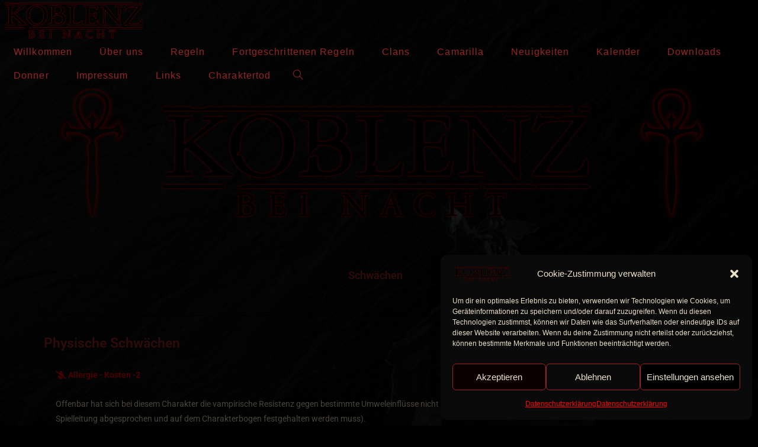

--- FILE ---
content_type: text/html; charset=UTF-8
request_url: https://nightside-orga.de/schwaechen/
body_size: 27268
content:
<!DOCTYPE html>
<html class="html" lang="de">
<head>
	<meta charset="UTF-8">
	<link rel="profile" href="https://gmpg.org/xfn/11">

	<title>Schwächen &#8211; Nightside-Orga</title>
<meta name='robots' content='max-image-preview:large' />
<meta name="viewport" content="width=device-width, initial-scale=1"><link rel="alternate" type="application/rss+xml" title="Nightside-Orga &raquo; Feed" href="https://nightside-orga.de/feed/" />
<link rel="alternate" type="application/rss+xml" title="Nightside-Orga &raquo; Kommentar-Feed" href="https://nightside-orga.de/comments/feed/" />
<link rel="alternate" title="oEmbed (JSON)" type="application/json+oembed" href="https://nightside-orga.de/wp-json/oembed/1.0/embed?url=https%3A%2F%2Fnightside-orga.de%2Fschwaechen%2F" />
<link rel="alternate" title="oEmbed (XML)" type="text/xml+oembed" href="https://nightside-orga.de/wp-json/oembed/1.0/embed?url=https%3A%2F%2Fnightside-orga.de%2Fschwaechen%2F&#038;format=xml" />
<style id='wp-img-auto-sizes-contain-inline-css'>
img:is([sizes=auto i],[sizes^="auto," i]){contain-intrinsic-size:3000px 1500px}
/*# sourceURL=wp-img-auto-sizes-contain-inline-css */
</style>
<style id='wp-emoji-styles-inline-css'>

	img.wp-smiley, img.emoji {
		display: inline !important;
		border: none !important;
		box-shadow: none !important;
		height: 1em !important;
		width: 1em !important;
		margin: 0 0.07em !important;
		vertical-align: -0.1em !important;
		background: none !important;
		padding: 0 !important;
	}
/*# sourceURL=wp-emoji-styles-inline-css */
</style>
<style id='classic-theme-styles-inline-css'>
/*! This file is auto-generated */
.wp-block-button__link{color:#fff;background-color:#32373c;border-radius:9999px;box-shadow:none;text-decoration:none;padding:calc(.667em + 2px) calc(1.333em + 2px);font-size:1.125em}.wp-block-file__button{background:#32373c;color:#fff;text-decoration:none}
/*# sourceURL=/wp-includes/css/classic-themes.min.css */
</style>
<style id='global-styles-inline-css'>
:root{--wp--preset--aspect-ratio--square: 1;--wp--preset--aspect-ratio--4-3: 4/3;--wp--preset--aspect-ratio--3-4: 3/4;--wp--preset--aspect-ratio--3-2: 3/2;--wp--preset--aspect-ratio--2-3: 2/3;--wp--preset--aspect-ratio--16-9: 16/9;--wp--preset--aspect-ratio--9-16: 9/16;--wp--preset--color--black: #000000;--wp--preset--color--cyan-bluish-gray: #abb8c3;--wp--preset--color--white: #ffffff;--wp--preset--color--pale-pink: #f78da7;--wp--preset--color--vivid-red: #cf2e2e;--wp--preset--color--luminous-vivid-orange: #ff6900;--wp--preset--color--luminous-vivid-amber: #fcb900;--wp--preset--color--light-green-cyan: #7bdcb5;--wp--preset--color--vivid-green-cyan: #00d084;--wp--preset--color--pale-cyan-blue: #8ed1fc;--wp--preset--color--vivid-cyan-blue: #0693e3;--wp--preset--color--vivid-purple: #9b51e0;--wp--preset--gradient--vivid-cyan-blue-to-vivid-purple: linear-gradient(135deg,rgb(6,147,227) 0%,rgb(155,81,224) 100%);--wp--preset--gradient--light-green-cyan-to-vivid-green-cyan: linear-gradient(135deg,rgb(122,220,180) 0%,rgb(0,208,130) 100%);--wp--preset--gradient--luminous-vivid-amber-to-luminous-vivid-orange: linear-gradient(135deg,rgb(252,185,0) 0%,rgb(255,105,0) 100%);--wp--preset--gradient--luminous-vivid-orange-to-vivid-red: linear-gradient(135deg,rgb(255,105,0) 0%,rgb(207,46,46) 100%);--wp--preset--gradient--very-light-gray-to-cyan-bluish-gray: linear-gradient(135deg,rgb(238,238,238) 0%,rgb(169,184,195) 100%);--wp--preset--gradient--cool-to-warm-spectrum: linear-gradient(135deg,rgb(74,234,220) 0%,rgb(151,120,209) 20%,rgb(207,42,186) 40%,rgb(238,44,130) 60%,rgb(251,105,98) 80%,rgb(254,248,76) 100%);--wp--preset--gradient--blush-light-purple: linear-gradient(135deg,rgb(255,206,236) 0%,rgb(152,150,240) 100%);--wp--preset--gradient--blush-bordeaux: linear-gradient(135deg,rgb(254,205,165) 0%,rgb(254,45,45) 50%,rgb(107,0,62) 100%);--wp--preset--gradient--luminous-dusk: linear-gradient(135deg,rgb(255,203,112) 0%,rgb(199,81,192) 50%,rgb(65,88,208) 100%);--wp--preset--gradient--pale-ocean: linear-gradient(135deg,rgb(255,245,203) 0%,rgb(182,227,212) 50%,rgb(51,167,181) 100%);--wp--preset--gradient--electric-grass: linear-gradient(135deg,rgb(202,248,128) 0%,rgb(113,206,126) 100%);--wp--preset--gradient--midnight: linear-gradient(135deg,rgb(2,3,129) 0%,rgb(40,116,252) 100%);--wp--preset--font-size--small: 13px;--wp--preset--font-size--medium: 20px;--wp--preset--font-size--large: 36px;--wp--preset--font-size--x-large: 42px;--wp--preset--spacing--20: 0.44rem;--wp--preset--spacing--30: 0.67rem;--wp--preset--spacing--40: 1rem;--wp--preset--spacing--50: 1.5rem;--wp--preset--spacing--60: 2.25rem;--wp--preset--spacing--70: 3.38rem;--wp--preset--spacing--80: 5.06rem;--wp--preset--shadow--natural: 6px 6px 9px rgba(0, 0, 0, 0.2);--wp--preset--shadow--deep: 12px 12px 50px rgba(0, 0, 0, 0.4);--wp--preset--shadow--sharp: 6px 6px 0px rgba(0, 0, 0, 0.2);--wp--preset--shadow--outlined: 6px 6px 0px -3px rgb(255, 255, 255), 6px 6px rgb(0, 0, 0);--wp--preset--shadow--crisp: 6px 6px 0px rgb(0, 0, 0);}:where(.is-layout-flex){gap: 0.5em;}:where(.is-layout-grid){gap: 0.5em;}body .is-layout-flex{display: flex;}.is-layout-flex{flex-wrap: wrap;align-items: center;}.is-layout-flex > :is(*, div){margin: 0;}body .is-layout-grid{display: grid;}.is-layout-grid > :is(*, div){margin: 0;}:where(.wp-block-columns.is-layout-flex){gap: 2em;}:where(.wp-block-columns.is-layout-grid){gap: 2em;}:where(.wp-block-post-template.is-layout-flex){gap: 1.25em;}:where(.wp-block-post-template.is-layout-grid){gap: 1.25em;}.has-black-color{color: var(--wp--preset--color--black) !important;}.has-cyan-bluish-gray-color{color: var(--wp--preset--color--cyan-bluish-gray) !important;}.has-white-color{color: var(--wp--preset--color--white) !important;}.has-pale-pink-color{color: var(--wp--preset--color--pale-pink) !important;}.has-vivid-red-color{color: var(--wp--preset--color--vivid-red) !important;}.has-luminous-vivid-orange-color{color: var(--wp--preset--color--luminous-vivid-orange) !important;}.has-luminous-vivid-amber-color{color: var(--wp--preset--color--luminous-vivid-amber) !important;}.has-light-green-cyan-color{color: var(--wp--preset--color--light-green-cyan) !important;}.has-vivid-green-cyan-color{color: var(--wp--preset--color--vivid-green-cyan) !important;}.has-pale-cyan-blue-color{color: var(--wp--preset--color--pale-cyan-blue) !important;}.has-vivid-cyan-blue-color{color: var(--wp--preset--color--vivid-cyan-blue) !important;}.has-vivid-purple-color{color: var(--wp--preset--color--vivid-purple) !important;}.has-black-background-color{background-color: var(--wp--preset--color--black) !important;}.has-cyan-bluish-gray-background-color{background-color: var(--wp--preset--color--cyan-bluish-gray) !important;}.has-white-background-color{background-color: var(--wp--preset--color--white) !important;}.has-pale-pink-background-color{background-color: var(--wp--preset--color--pale-pink) !important;}.has-vivid-red-background-color{background-color: var(--wp--preset--color--vivid-red) !important;}.has-luminous-vivid-orange-background-color{background-color: var(--wp--preset--color--luminous-vivid-orange) !important;}.has-luminous-vivid-amber-background-color{background-color: var(--wp--preset--color--luminous-vivid-amber) !important;}.has-light-green-cyan-background-color{background-color: var(--wp--preset--color--light-green-cyan) !important;}.has-vivid-green-cyan-background-color{background-color: var(--wp--preset--color--vivid-green-cyan) !important;}.has-pale-cyan-blue-background-color{background-color: var(--wp--preset--color--pale-cyan-blue) !important;}.has-vivid-cyan-blue-background-color{background-color: var(--wp--preset--color--vivid-cyan-blue) !important;}.has-vivid-purple-background-color{background-color: var(--wp--preset--color--vivid-purple) !important;}.has-black-border-color{border-color: var(--wp--preset--color--black) !important;}.has-cyan-bluish-gray-border-color{border-color: var(--wp--preset--color--cyan-bluish-gray) !important;}.has-white-border-color{border-color: var(--wp--preset--color--white) !important;}.has-pale-pink-border-color{border-color: var(--wp--preset--color--pale-pink) !important;}.has-vivid-red-border-color{border-color: var(--wp--preset--color--vivid-red) !important;}.has-luminous-vivid-orange-border-color{border-color: var(--wp--preset--color--luminous-vivid-orange) !important;}.has-luminous-vivid-amber-border-color{border-color: var(--wp--preset--color--luminous-vivid-amber) !important;}.has-light-green-cyan-border-color{border-color: var(--wp--preset--color--light-green-cyan) !important;}.has-vivid-green-cyan-border-color{border-color: var(--wp--preset--color--vivid-green-cyan) !important;}.has-pale-cyan-blue-border-color{border-color: var(--wp--preset--color--pale-cyan-blue) !important;}.has-vivid-cyan-blue-border-color{border-color: var(--wp--preset--color--vivid-cyan-blue) !important;}.has-vivid-purple-border-color{border-color: var(--wp--preset--color--vivid-purple) !important;}.has-vivid-cyan-blue-to-vivid-purple-gradient-background{background: var(--wp--preset--gradient--vivid-cyan-blue-to-vivid-purple) !important;}.has-light-green-cyan-to-vivid-green-cyan-gradient-background{background: var(--wp--preset--gradient--light-green-cyan-to-vivid-green-cyan) !important;}.has-luminous-vivid-amber-to-luminous-vivid-orange-gradient-background{background: var(--wp--preset--gradient--luminous-vivid-amber-to-luminous-vivid-orange) !important;}.has-luminous-vivid-orange-to-vivid-red-gradient-background{background: var(--wp--preset--gradient--luminous-vivid-orange-to-vivid-red) !important;}.has-very-light-gray-to-cyan-bluish-gray-gradient-background{background: var(--wp--preset--gradient--very-light-gray-to-cyan-bluish-gray) !important;}.has-cool-to-warm-spectrum-gradient-background{background: var(--wp--preset--gradient--cool-to-warm-spectrum) !important;}.has-blush-light-purple-gradient-background{background: var(--wp--preset--gradient--blush-light-purple) !important;}.has-blush-bordeaux-gradient-background{background: var(--wp--preset--gradient--blush-bordeaux) !important;}.has-luminous-dusk-gradient-background{background: var(--wp--preset--gradient--luminous-dusk) !important;}.has-pale-ocean-gradient-background{background: var(--wp--preset--gradient--pale-ocean) !important;}.has-electric-grass-gradient-background{background: var(--wp--preset--gradient--electric-grass) !important;}.has-midnight-gradient-background{background: var(--wp--preset--gradient--midnight) !important;}.has-small-font-size{font-size: var(--wp--preset--font-size--small) !important;}.has-medium-font-size{font-size: var(--wp--preset--font-size--medium) !important;}.has-large-font-size{font-size: var(--wp--preset--font-size--large) !important;}.has-x-large-font-size{font-size: var(--wp--preset--font-size--x-large) !important;}
:where(.wp-block-post-template.is-layout-flex){gap: 1.25em;}:where(.wp-block-post-template.is-layout-grid){gap: 1.25em;}
:where(.wp-block-term-template.is-layout-flex){gap: 1.25em;}:where(.wp-block-term-template.is-layout-grid){gap: 1.25em;}
:where(.wp-block-columns.is-layout-flex){gap: 2em;}:where(.wp-block-columns.is-layout-grid){gap: 2em;}
:root :where(.wp-block-pullquote){font-size: 1.5em;line-height: 1.6;}
/*# sourceURL=global-styles-inline-css */
</style>
<link rel='stylesheet' id='wpsm_ac-font-awesome-front-css' href='https://nightside-orga.de/wp-content/plugins/responsive-accordion-and-collapse/css/font-awesome/css/font-awesome.min.css?ver=6.9' media='all' />
<link rel='stylesheet' id='wpsm_ac_bootstrap-front-css' href='https://nightside-orga.de/wp-content/plugins/responsive-accordion-and-collapse/css/bootstrap-front.css?ver=6.9' media='all' />
<link rel='stylesheet' id='cmplz-general-css' href='https://nightside-orga.de/wp-content/plugins/complianz-gdpr/assets/css/cookieblocker.min.css?ver=1765999219' media='all' />
<link rel='stylesheet' id='font-awesome-css' href='https://nightside-orga.de/wp-content/themes/oceanwp/assets/fonts/fontawesome/css/all.min.css?ver=5.15.1' media='all' />
<link rel='stylesheet' id='simple-line-icons-css' href='https://nightside-orga.de/wp-content/themes/oceanwp/assets/css/third/simple-line-icons.min.css?ver=2.4.0' media='all' />
<link rel='stylesheet' id='oceanwp-style-css' href='https://nightside-orga.de/wp-content/themes/oceanwp/assets/css/style.min.css?ver=3.3.4' media='all' />
<link rel='stylesheet' id='elementor-icons-css' href='https://nightside-orga.de/wp-content/plugins/elementor/assets/lib/eicons/css/elementor-icons.min.css?ver=5.45.0' media='all' />
<link rel='stylesheet' id='elementor-frontend-css' href='https://nightside-orga.de/wp-content/plugins/elementor/assets/css/frontend.min.css?ver=3.34.1' media='all' />
<link rel='stylesheet' id='elementor-post-13-css' href='https://nightside-orga.de/wp-content/uploads/elementor/css/post-13.css?ver=1768461576' media='all' />
<link rel='stylesheet' id='widget-spacer-css' href='https://nightside-orga.de/wp-content/plugins/elementor/assets/css/widget-spacer.min.css?ver=3.34.1' media='all' />
<link rel='stylesheet' id='widget-image-box-css' href='https://nightside-orga.de/wp-content/plugins/elementor/assets/css/widget-image-box.min.css?ver=3.34.1' media='all' />
<link rel='stylesheet' id='widget-divider-css' href='https://nightside-orga.de/wp-content/plugins/elementor/assets/css/widget-divider.min.css?ver=3.34.1' media='all' />
<link rel='stylesheet' id='widget-heading-css' href='https://nightside-orga.de/wp-content/plugins/elementor/assets/css/widget-heading.min.css?ver=3.34.1' media='all' />
<link rel='stylesheet' id='widget-accordion-css' href='https://nightside-orga.de/wp-content/plugins/elementor/assets/css/widget-accordion.min.css?ver=3.34.1' media='all' />
<link rel='stylesheet' id='elementor-post-253-css' href='https://nightside-orga.de/wp-content/uploads/elementor/css/post-253.css?ver=1768468577' media='all' />
<link rel='stylesheet' id='oe-widgets-style-css' href='https://nightside-orga.de/wp-content/plugins/ocean-extra/assets/css/widgets.css?ver=6.9' media='all' />
<link rel='stylesheet' id='ow-perfect-scrollbar-css' href='https://nightside-orga.de/wp-content/themes/oceanwp/assets/css/third/perfect-scrollbar.css?ver=1.5.0' media='all' />
<link rel='stylesheet' id='omw-styles-css' href='https://nightside-orga.de/wp-content/plugins/ocean-modal-window/assets/css/style.min.css?ver=6.9' media='all' />
<link rel='stylesheet' id='oceanwp-custom-css' href='https://nightside-orga.de/wp-content/uploads/oceanwp/custom-style.css?ver=6.9' media='all' />
<link rel='stylesheet' id='elementor-gf-local-roboto-css' href='https://nightside-orga.de/wp-content/uploads/elementor/google-fonts/css/roboto.css?ver=1742239200' media='all' />
<link rel='stylesheet' id='elementor-gf-local-robotoslab-css' href='https://nightside-orga.de/wp-content/uploads/elementor/google-fonts/css/robotoslab.css?ver=1742239205' media='all' />
<link rel='stylesheet' id='elementor-icons-shared-0-css' href='https://nightside-orga.de/wp-content/plugins/elementor/assets/lib/font-awesome/css/fontawesome.min.css?ver=5.15.3' media='all' />
<link rel='stylesheet' id='elementor-icons-fa-solid-css' href='https://nightside-orga.de/wp-content/plugins/elementor/assets/lib/font-awesome/css/solid.min.css?ver=5.15.3' media='all' />
<script src="https://nightside-orga.de/wp-includes/js/jquery/jquery.min.js?ver=3.7.1" id="jquery-core-js"></script>
<script src="https://nightside-orga.de/wp-includes/js/jquery/jquery-migrate.min.js?ver=3.4.1" id="jquery-migrate-js"></script>
<link rel="https://api.w.org/" href="https://nightside-orga.de/wp-json/" /><link rel="alternate" title="JSON" type="application/json" href="https://nightside-orga.de/wp-json/wp/v2/pages/253" /><link rel="EditURI" type="application/rsd+xml" title="RSD" href="https://nightside-orga.de/xmlrpc.php?rsd" />
<meta name="generator" content="WordPress 6.9" />
<link rel="canonical" href="https://nightside-orga.de/schwaechen/" />
<link rel='shortlink' href='https://nightside-orga.de/?p=253' />
			<style>.cmplz-hidden {
					display: none !important;
				}</style><meta name="generator" content="Elementor 3.34.1; features: additional_custom_breakpoints; settings: css_print_method-external, google_font-enabled, font_display-auto">
			<style>
				.e-con.e-parent:nth-of-type(n+4):not(.e-lazyloaded):not(.e-no-lazyload),
				.e-con.e-parent:nth-of-type(n+4):not(.e-lazyloaded):not(.e-no-lazyload) * {
					background-image: none !important;
				}
				@media screen and (max-height: 1024px) {
					.e-con.e-parent:nth-of-type(n+3):not(.e-lazyloaded):not(.e-no-lazyload),
					.e-con.e-parent:nth-of-type(n+3):not(.e-lazyloaded):not(.e-no-lazyload) * {
						background-image: none !important;
					}
				}
				@media screen and (max-height: 640px) {
					.e-con.e-parent:nth-of-type(n+2):not(.e-lazyloaded):not(.e-no-lazyload),
					.e-con.e-parent:nth-of-type(n+2):not(.e-lazyloaded):not(.e-no-lazyload) * {
						background-image: none !important;
					}
				}
			</style>
			<link rel="icon" href="https://nightside-orga.de/wp-content/uploads/2022/05/Wappen-Domaene-Schwarzrot-150x150.png" sizes="32x32" />
<link rel="icon" href="https://nightside-orga.de/wp-content/uploads/2022/05/Wappen-Domaene-Schwarzrot-300x300.png" sizes="192x192" />
<link rel="apple-touch-icon" href="https://nightside-orga.de/wp-content/uploads/2022/05/Wappen-Domaene-Schwarzrot-300x300.png" />
<meta name="msapplication-TileImage" content="https://nightside-orga.de/wp-content/uploads/2022/05/Wappen-Domaene-Schwarzrot-300x300.png" />
</head>

<body data-cmplz=1 class="wp-singular page-template-default page page-id-253 wp-custom-logo wp-embed-responsive wp-theme-oceanwp oceanwp-theme dropdown-mobile has-transparent-header no-header-border default-breakpoint sidebar-content content-full-width content-max-width page-header-disabled elementor-default elementor-kit-13 elementor-page elementor-page-253" >

	
	
	<div id="outer-wrap" class="site clr">

		<a class="skip-link screen-reader-text" href="#main">Zum Inhalt springen</a>

		
		<div id="wrap" class="clr">

			
				<div id="transparent-header-wrap" class="clr">
	
<header id="site-header" class="transparent-header left-menu effect-ten clr" data-height="40" role="banner">

	
					
			<div id="site-header-inner" class="clr ">

				
				

<div id="site-logo" class="clr" >

	
	<div id="site-logo-inner" class="clr">

		<a href="https://nightside-orga.de/" class="custom-logo-link" rel="home"><img fetchpriority="high" width="2220" height="610" src="https://nightside-orga.de/wp-content/uploads/2022/03/cropped-Logo-2-Koblenz_bei_nacht.png" class="custom-logo" alt="Nightside-Orga" decoding="async" srcset="https://nightside-orga.de/wp-content/uploads/2022/03/cropped-Logo-2-Koblenz_bei_nacht.png 2220w, https://nightside-orga.de/wp-content/uploads/2022/03/cropped-Logo-2-Koblenz_bei_nacht-300x82.png 300w, https://nightside-orga.de/wp-content/uploads/2022/03/cropped-Logo-2-Koblenz_bei_nacht-1024x281.png 1024w, https://nightside-orga.de/wp-content/uploads/2022/03/cropped-Logo-2-Koblenz_bei_nacht-768x211.png 768w, https://nightside-orga.de/wp-content/uploads/2022/03/cropped-Logo-2-Koblenz_bei_nacht-1536x422.png 1536w, https://nightside-orga.de/wp-content/uploads/2022/03/cropped-Logo-2-Koblenz_bei_nacht-2048x563.png 2048w" sizes="(max-width: 2220px) 100vw, 2220px" /></a>
	</div><!-- #site-logo-inner -->

	
	
</div><!-- #site-logo -->

			<div id="site-navigation-wrap" class="no-top-border clr">
			
			
			
			<nav id="site-navigation" class="navigation main-navigation clr" role="navigation" >

				<ul id="menu-hauptmenue" class="main-menu dropdown-menu sf-menu"><li id="menu-item-94" class="menu-item menu-item-type-post_type menu-item-object-page menu-item-home menu-item-94"><a href="https://nightside-orga.de/" class="menu-link"><span class="text-wrap">Willkommen</span></a></li><li id="menu-item-477" class="menu-item menu-item-type-post_type menu-item-object-page menu-item-has-children dropdown menu-item-477"><a href="https://nightside-orga.de/ueber-uns/" class="menu-link"><span class="text-wrap">Über uns</span></a>
<ul class="sub-menu">
	<li id="menu-item-18" class="menu-item menu-item-type-post_type menu-item-object-page menu-item-18"><a href="https://nightside-orga.de/wer-wir-sind/" class="menu-link"><span class="text-wrap">Wer wir sind</span></a></li>	<li id="menu-item-214" class="menu-item menu-item-type-post_type menu-item-object-page menu-item-214"><a href="https://nightside-orga.de/was-ist-live-rollenspiel/" class="menu-link"><span class="text-wrap">Was ist Live Rollenspiel?</span></a></li>	<li id="menu-item-215" class="menu-item menu-item-type-post_type menu-item-object-page menu-item-215"><a href="https://nightside-orga.de/neue-spieler/" class="menu-link"><span class="text-wrap">Neue Spieler</span></a></li>	<li id="menu-item-216" class="menu-item menu-item-type-post_type menu-item-object-page menu-item-216"><a href="https://nightside-orga.de/worum-geht-es-beim-vampire-live-eigentlich/" class="menu-link"><span class="text-wrap">Worum geht es beim Vampire Live eigentlich?</span></a></li>	<li id="menu-item-217" class="menu-item menu-item-type-post_type menu-item-object-page menu-item-217"><a href="https://nightside-orga.de/das-spielkonzept/" class="menu-link"><span class="text-wrap">Das Spielkonzept</span></a></li></ul>
</li><li id="menu-item-93" class="menu-item menu-item-type-post_type menu-item-object-page current-menu-ancestor current_page_ancestor menu-item-has-children dropdown menu-item-93"><a href="https://nightside-orga.de/regeln/" class="menu-link"><span class="text-wrap">Regeln</span></a>
<ul class="sub-menu">
	<li id="menu-item-105" class="menu-item menu-item-type-post_type menu-item-object-page menu-item-105"><a href="https://nightside-orga.de/charaktererschaffung/" class="menu-link"><span class="text-wrap">Charaktererschaffung</span></a></li>	<li id="menu-item-218" class="menu-item menu-item-type-post_type menu-item-object-page menu-item-218"><a href="https://nightside-orga.de/probenmechanismus/" class="menu-link"><span class="text-wrap">Probenmechanismus</span></a></li>	<li id="menu-item-220" class="menu-item menu-item-type-post_type menu-item-object-page menu-item-220"><a href="https://nightside-orga.de/faehigkeiten/" class="menu-link"><span class="text-wrap">Fähigkeiten</span></a></li>	<li id="menu-item-222" class="menu-item menu-item-type-post_type menu-item-object-page menu-item-222"><a href="https://nightside-orga.de/hintergruende/" class="menu-link"><span class="text-wrap">Hintergründe</span></a></li>	<li id="menu-item-223" class="menu-item menu-item-type-post_type menu-item-object-page menu-item-has-children dropdown menu-item-223"><a href="https://nightside-orga.de/kunden/" class="menu-link"><span class="text-wrap">Kunden<i class="nav-arrow fa fa-angle-right" aria-hidden="true" role="img"></i></span></a>
	<ul class="sub-menu">
		<li id="menu-item-1677" class="menu-item menu-item-type-post_type menu-item-object-page menu-item-1677"><a href="https://nightside-orga.de/allgemeine-kunden/" class="menu-link"><span class="text-wrap">Allgemeine Kunden</span></a></li>		<li id="menu-item-1673" class="menu-item menu-item-type-post_type menu-item-object-page menu-item-1673"><a href="https://nightside-orga.de/spezielle-kunden-2/" class="menu-link"><span class="text-wrap">Spezielle Kunden</span></a></li>	</ul>
</li>	<li id="menu-item-224" class="menu-item menu-item-type-post_type menu-item-object-page current-menu-ancestor current-menu-parent current_page_parent current_page_ancestor menu-item-has-children dropdown menu-item-224"><a href="https://nightside-orga.de/vorzuege-und-schwaechen/" class="menu-link"><span class="text-wrap">Vorzüge und Schwächen<i class="nav-arrow fa fa-angle-right" aria-hidden="true" role="img"></i></span></a>
	<ul class="sub-menu">
		<li id="menu-item-257" class="menu-item menu-item-type-post_type menu-item-object-page menu-item-257"><a href="https://nightside-orga.de/vorzuege/" class="menu-link"><span class="text-wrap">Vorzüge</span></a></li>		<li id="menu-item-258" class="menu-item menu-item-type-post_type menu-item-object-page current-menu-item page_item page-item-253 current_page_item menu-item-258"><a href="https://nightside-orga.de/schwaechen/" class="menu-link"><span class="text-wrap">Schwächen</span></a></li>	</ul>
</li>	<li id="menu-item-227" class="menu-item menu-item-type-post_type menu-item-object-page menu-item-has-children dropdown menu-item-227"><a href="https://nightside-orga.de/menschlichkeit/" class="menu-link"><span class="text-wrap">Menschlichkeit<i class="nav-arrow fa fa-angle-right" aria-hidden="true" role="img"></i></span></a>
	<ul class="sub-menu">
		<li id="menu-item-980" class="menu-item menu-item-type-post_type menu-item-object-page menu-item-980"><a href="https://nightside-orga.de/uebersicht/" class="menu-link"><span class="text-wrap">Übersicht</span></a></li>	</ul>
</li>	<li id="menu-item-230" class="menu-item menu-item-type-post_type menu-item-object-page menu-item-230"><a href="https://nightside-orga.de/willenskraft/" class="menu-link"><span class="text-wrap">Willenskraft</span></a></li>	<li id="menu-item-231" class="menu-item menu-item-type-post_type menu-item-object-page menu-item-has-children dropdown menu-item-231"><a href="https://nightside-orga.de/disziplinen/" class="menu-link"><span class="text-wrap">Disziplinen<i class="nav-arrow fa fa-angle-right" aria-hidden="true" role="img"></i></span></a>
	<ul class="sub-menu">
		<li id="menu-item-284" class="menu-item menu-item-type-post_type menu-item-object-page menu-item-284"><a href="https://nightside-orga.de/auspex/" class="menu-link"><span class="text-wrap">Auspex</span></a></li>		<li id="menu-item-285" class="menu-item menu-item-type-post_type menu-item-object-page menu-item-285"><a href="https://nightside-orga.de/beherrschung/" class="menu-link"><span class="text-wrap">Beherrschung</span></a></li>		<li id="menu-item-288" class="menu-item menu-item-type-post_type menu-item-object-page menu-item-288"><a href="https://nightside-orga.de/geschwindigkeit/" class="menu-link"><span class="text-wrap">Geschwindigkeit</span></a></li>		<li id="menu-item-289" class="menu-item menu-item-type-post_type menu-item-object-page menu-item-289"><a href="https://nightside-orga.de/gestaltwandel/" class="menu-link"><span class="text-wrap">Gestaltwandel</span></a></li>		<li id="menu-item-2639" class="menu-item menu-item-type-post_type menu-item-object-page menu-item-2639"><a href="https://nightside-orga.de/irrsinn/" class="menu-link"><span class="text-wrap">Irrsinn</span></a></li>		<li id="menu-item-291" class="menu-item menu-item-type-post_type menu-item-object-page menu-item-291"><a href="https://nightside-orga.de/praesenz/" class="menu-link"><span class="text-wrap">Präsenz</span></a></li>		<li id="menu-item-292" class="menu-item menu-item-type-post_type menu-item-object-page menu-item-292"><a href="https://nightside-orga.de/seelenstaerke/" class="menu-link"><span class="text-wrap">Seelenstärke</span></a></li>		<li id="menu-item-293" class="menu-item menu-item-type-post_type menu-item-object-page menu-item-293"><a href="https://nightside-orga.de/staerke/" class="menu-link"><span class="text-wrap">Stärke</span></a></li>		<li id="menu-item-286" class="menu-item menu-item-type-post_type menu-item-object-page menu-item-286"><a href="https://nightside-orga.de/pfad-des-blutes/" class="menu-link"><span class="text-wrap">Thaumaturgie &#8211; Pfad Des Blutes</span></a></li>		<li id="menu-item-2964" class="menu-item menu-item-type-post_type menu-item-object-page menu-item-2964"><a href="https://nightside-orga.de/thaumaturgie-bewegung-durch-den-geist/" class="menu-link"><span class="text-wrap">Thaumaturgie – Bewegung durch den Geist</span></a></li>		<li id="menu-item-2918" class="menu-item menu-item-type-post_type menu-item-object-page menu-item-2918"><a href="https://nightside-orga.de/thaumarturgie-lockruf-der-flammen/" class="menu-link"><span class="text-wrap">Thaumaturgie &#8211; Lockruf der Flammen</span></a></li>		<li id="menu-item-287" class="menu-item menu-item-type-post_type menu-item-object-page menu-item-287"><a href="https://nightside-orga.de/blutmagische-rituale/" class="menu-link"><span class="text-wrap">Thaumaturgische Rituale</span></a></li>		<li id="menu-item-3000" class="menu-item menu-item-type-post_type menu-item-object-page menu-item-3000"><a href="https://nightside-orga.de/tierhaftigkeit/" class="menu-link"><span class="text-wrap">Tierhaftigkeit</span></a></li>		<li id="menu-item-295" class="menu-item menu-item-type-post_type menu-item-object-page menu-item-295"><a href="https://nightside-orga.de/verdunklung/" class="menu-link"><span class="text-wrap">Verdunklung</span></a></li>	</ul>
</li></ul>
</li><li id="menu-item-232" class="menu-item menu-item-type-post_type menu-item-object-page menu-item-has-children dropdown menu-item-232"><a href="https://nightside-orga.de/fortgeschrittenen-regeln/" class="menu-link"><span class="text-wrap">Fortgeschrittenen Regeln</span></a>
<ul class="sub-menu">
	<li id="menu-item-403" class="menu-item menu-item-type-post_type menu-item-object-page menu-item-403"><a href="https://nightside-orga.de/blut/" class="menu-link"><span class="text-wrap">Blut</span></a></li>	<li id="menu-item-406" class="menu-item menu-item-type-post_type menu-item-object-page menu-item-406"><a href="https://nightside-orga.de/bestiarium/" class="menu-link"><span class="text-wrap">Bestiarium</span></a></li>	<li id="menu-item-2841" class="menu-item menu-item-type-post_type menu-item-object-page menu-item-2841"><a href="https://nightside-orga.de/einfluss-2/" class="menu-link"><span class="text-wrap">Einfluss</span></a></li>	<li id="menu-item-225" class="menu-item menu-item-type-post_type menu-item-object-page menu-item-225"><a href="https://nightside-orga.de/einfluss/" class="menu-link"><span class="text-wrap">Einfluss Tabelle</span></a></li>	<li id="menu-item-2772" class="menu-item menu-item-type-post_type menu-item-object-page menu-item-2772"><a href="https://nightside-orga.de/makel-reue-und-degeneration/" class="menu-link"><span class="text-wrap">Trigger</span></a></li>	<li id="menu-item-228" class="menu-item menu-item-type-post_type menu-item-object-page menu-item-228"><a href="https://nightside-orga.de/raserei/" class="menu-link"><span class="text-wrap">Raserei</span></a></li>	<li id="menu-item-402" class="menu-item menu-item-type-post_type menu-item-object-page menu-item-402"><a href="https://nightside-orga.de/steigerung-und-erfahrung/" class="menu-link"><span class="text-wrap">Steigerung und Erfahrung</span></a></li>	<li id="menu-item-405" class="menu-item menu-item-type-post_type menu-item-object-page menu-item-405"><a href="https://nightside-orga.de/waffen-und-gegenstaende/" class="menu-link"><span class="text-wrap">Waffen und Gegenstände</span></a></li>	<li id="menu-item-226" class="menu-item menu-item-type-post_type menu-item-object-page menu-item-226"><a href="https://nightside-orga.de/kampfregeln/" class="menu-link"><span class="text-wrap">Kampfregeln</span></a></li>	<li id="menu-item-3709" class="menu-item menu-item-type-post_type menu-item-object-page menu-item-3709"><a href="https://nightside-orga.de/charaktertod/" class="menu-link"><span class="text-wrap">Charaktertod</span></a></li></ul>
</li><li id="menu-item-3055" class="menu-item menu-item-type-post_type menu-item-object-page menu-item-has-children dropdown menu-item-3055"><a href="https://nightside-orga.de/clans/" class="menu-link"><span class="text-wrap">Clans</span></a>
<ul class="sub-menu">
	<li id="menu-item-234" class="menu-item menu-item-type-post_type menu-item-object-page menu-item-234"><a href="https://nightside-orga.de/brujah/" class="menu-link"><span class="text-wrap">Brujah</span></a></li>	<li id="menu-item-235" class="menu-item menu-item-type-post_type menu-item-object-page menu-item-235"><a href="https://nightside-orga.de/gangrel/" class="menu-link"><span class="text-wrap">Gangrel</span></a></li>	<li id="menu-item-237" class="menu-item menu-item-type-post_type menu-item-object-page menu-item-237"><a href="https://nightside-orga.de/malkavianer/" class="menu-link"><span class="text-wrap">Malkavianer</span></a></li>	<li id="menu-item-238" class="menu-item menu-item-type-post_type menu-item-object-page menu-item-238"><a href="https://nightside-orga.de/nosferatu/" class="menu-link"><span class="text-wrap">Nosferatu</span></a></li>	<li id="menu-item-239" class="menu-item menu-item-type-post_type menu-item-object-page menu-item-239"><a href="https://nightside-orga.de/toreador/" class="menu-link"><span class="text-wrap">Toreador</span></a></li>	<li id="menu-item-241" class="menu-item menu-item-type-post_type menu-item-object-page menu-item-241"><a href="https://nightside-orga.de/tremere/" class="menu-link"><span class="text-wrap">Tremere</span></a></li>	<li id="menu-item-243" class="menu-item menu-item-type-post_type menu-item-object-page menu-item-243"><a href="https://nightside-orga.de/ventrue/" class="menu-link"><span class="text-wrap">Ventrue</span></a></li></ul>
</li><li id="menu-item-245" class="menu-item menu-item-type-post_type menu-item-object-page menu-item-has-children dropdown menu-item-245"><a href="https://nightside-orga.de/camarilla/" class="menu-link"><span class="text-wrap">Camarilla</span></a>
<ul class="sub-menu">
	<li id="menu-item-425" class="menu-item menu-item-type-post_type menu-item-object-page menu-item-425"><a href="https://nightside-orga.de/allgemeines-2/" class="menu-link"><span class="text-wrap">Allgemeines</span></a></li>	<li id="menu-item-426" class="menu-item menu-item-type-post_type menu-item-object-page menu-item-426"><a href="https://nightside-orga.de/praktiken-2/" class="menu-link"><span class="text-wrap">Praktiken</span></a></li>	<li id="menu-item-427" class="menu-item menu-item-type-post_type menu-item-object-page menu-item-427"><a href="https://nightside-orga.de/traditionen/" class="menu-link"><span class="text-wrap">Traditionen</span></a></li>	<li id="menu-item-428" class="menu-item menu-item-type-post_type menu-item-object-page menu-item-428"><a href="https://nightside-orga.de/aemter-2/" class="menu-link"><span class="text-wrap">Ämter</span></a></li>	<li id="menu-item-247" class="menu-item menu-item-type-post_type menu-item-object-page menu-item-247"><a href="https://nightside-orga.de/mode/" class="menu-link"><span class="text-wrap">Mode</span></a></li></ul>
</li><li id="menu-item-579" class="menu-item menu-item-type-post_type menu-item-object-page menu-item-579"><a href="https://nightside-orga.de/news/" class="menu-link"><span class="text-wrap">Neuigkeiten</span></a></li><li id="menu-item-580" class="menu-item menu-item-type-post_type menu-item-object-page menu-item-580"><a href="https://nightside-orga.de/kalender/" class="menu-link"><span class="text-wrap">Kalender</span></a></li><li id="menu-item-1601" class="menu-item menu-item-type-post_type menu-item-object-page menu-item-1601"><a href="https://nightside-orga.de/downloads/" class="menu-link"><span class="text-wrap">Downloads</span></a></li><li id="menu-item-2354" class="menu-item menu-item-type-custom menu-item-object-custom menu-item-2354"><a href="https://donner.nightside-orga.de/" class="menu-link"><span class="text-wrap">Donner</span></a></li><li id="menu-item-2250" class="menu-item menu-item-type-post_type menu-item-object-page menu-item-2250"><a href="https://nightside-orga.de/impressum/" class="menu-link"><span class="text-wrap">Impressum</span></a></li><li id="menu-item-2371" class="menu-item menu-item-type-post_type menu-item-object-page menu-item-2371"><a href="https://nightside-orga.de/links/" class="menu-link"><span class="text-wrap">Links</span></a></li><li id="menu-item-3707" class="menu-item menu-item-type-post_type menu-item-object-page menu-item-3707"><a href="https://nightside-orga.de/charaktertod/" class="menu-link"><span class="text-wrap">Charaktertod</span></a></li><li class="search-toggle-li" ><a href="javascript:void(0)" class="site-search-toggle search-dropdown-toggle" aria-label="Search website"><i class=" icon-magnifier" aria-hidden="true" role="img"></i></a></li></ul>
<div id="searchform-dropdown" class="header-searchform-wrap clr" >
	
<form role="search" method="get" class="searchform" action="https://nightside-orga.de/">
	<label for="ocean-search-form-1">
		<span class="screen-reader-text">Search this website</span>
		<input type="search" id="ocean-search-form-1" class="field" autocomplete="off" placeholder="Suche" name="s">
			</label>
	</form>
</div><!-- #searchform-dropdown -->

			</nav><!-- #site-navigation -->

			
			
					</div><!-- #site-navigation-wrap -->
			
		
	
				
	
	<div class="oceanwp-mobile-menu-icon clr mobile-right">

		
		
		
		<a href="#" class="mobile-menu"  aria-label="Mobiles Menü">
							<i class="fa fa-bars" aria-hidden="true"></i>
						</a>

		
		
		
	</div><!-- #oceanwp-mobile-menu-navbar -->

	

			</div><!-- #site-header-inner -->

			
<div id="mobile-dropdown" class="clr" >

	<nav class="clr">

		<ul id="menu-hauptmenue-1" class="menu"><li class="menu-item menu-item-type-post_type menu-item-object-page menu-item-home menu-item-94"><a href="https://nightside-orga.de/">Willkommen</a></li>
<li class="menu-item menu-item-type-post_type menu-item-object-page menu-item-has-children menu-item-477"><a href="https://nightside-orga.de/ueber-uns/">Über uns</a>
<ul class="sub-menu">
	<li class="menu-item menu-item-type-post_type menu-item-object-page menu-item-18"><a href="https://nightside-orga.de/wer-wir-sind/">Wer wir sind</a></li>
	<li class="menu-item menu-item-type-post_type menu-item-object-page menu-item-214"><a href="https://nightside-orga.de/was-ist-live-rollenspiel/">Was ist Live Rollenspiel?</a></li>
	<li class="menu-item menu-item-type-post_type menu-item-object-page menu-item-215"><a href="https://nightside-orga.de/neue-spieler/">Neue Spieler</a></li>
	<li class="menu-item menu-item-type-post_type menu-item-object-page menu-item-216"><a href="https://nightside-orga.de/worum-geht-es-beim-vampire-live-eigentlich/">Worum geht es beim Vampire Live eigentlich?</a></li>
	<li class="menu-item menu-item-type-post_type menu-item-object-page menu-item-217"><a href="https://nightside-orga.de/das-spielkonzept/">Das Spielkonzept</a></li>
</ul>
</li>
<li class="menu-item menu-item-type-post_type menu-item-object-page current-menu-ancestor current_page_ancestor menu-item-has-children menu-item-93"><a href="https://nightside-orga.de/regeln/">Regeln</a>
<ul class="sub-menu">
	<li class="menu-item menu-item-type-post_type menu-item-object-page menu-item-105"><a href="https://nightside-orga.de/charaktererschaffung/">Charaktererschaffung</a></li>
	<li class="menu-item menu-item-type-post_type menu-item-object-page menu-item-218"><a href="https://nightside-orga.de/probenmechanismus/">Probenmechanismus</a></li>
	<li class="menu-item menu-item-type-post_type menu-item-object-page menu-item-220"><a href="https://nightside-orga.de/faehigkeiten/">Fähigkeiten</a></li>
	<li class="menu-item menu-item-type-post_type menu-item-object-page menu-item-222"><a href="https://nightside-orga.de/hintergruende/">Hintergründe</a></li>
	<li class="menu-item menu-item-type-post_type menu-item-object-page menu-item-has-children menu-item-223"><a href="https://nightside-orga.de/kunden/">Kunden</a>
	<ul class="sub-menu">
		<li class="menu-item menu-item-type-post_type menu-item-object-page menu-item-1677"><a href="https://nightside-orga.de/allgemeine-kunden/">Allgemeine Kunden</a></li>
		<li class="menu-item menu-item-type-post_type menu-item-object-page menu-item-1673"><a href="https://nightside-orga.de/spezielle-kunden-2/">Spezielle Kunden</a></li>
	</ul>
</li>
	<li class="menu-item menu-item-type-post_type menu-item-object-page current-menu-ancestor current-menu-parent current_page_parent current_page_ancestor menu-item-has-children menu-item-224"><a href="https://nightside-orga.de/vorzuege-und-schwaechen/">Vorzüge und Schwächen</a>
	<ul class="sub-menu">
		<li class="menu-item menu-item-type-post_type menu-item-object-page menu-item-257"><a href="https://nightside-orga.de/vorzuege/">Vorzüge</a></li>
		<li class="menu-item menu-item-type-post_type menu-item-object-page current-menu-item page_item page-item-253 current_page_item menu-item-258"><a href="https://nightside-orga.de/schwaechen/" aria-current="page">Schwächen</a></li>
	</ul>
</li>
	<li class="menu-item menu-item-type-post_type menu-item-object-page menu-item-has-children menu-item-227"><a href="https://nightside-orga.de/menschlichkeit/">Menschlichkeit</a>
	<ul class="sub-menu">
		<li class="menu-item menu-item-type-post_type menu-item-object-page menu-item-980"><a href="https://nightside-orga.de/uebersicht/">Übersicht</a></li>
	</ul>
</li>
	<li class="menu-item menu-item-type-post_type menu-item-object-page menu-item-230"><a href="https://nightside-orga.de/willenskraft/">Willenskraft</a></li>
	<li class="menu-item menu-item-type-post_type menu-item-object-page menu-item-has-children menu-item-231"><a href="https://nightside-orga.de/disziplinen/">Disziplinen</a>
	<ul class="sub-menu">
		<li class="menu-item menu-item-type-post_type menu-item-object-page menu-item-284"><a href="https://nightside-orga.de/auspex/">Auspex</a></li>
		<li class="menu-item menu-item-type-post_type menu-item-object-page menu-item-285"><a href="https://nightside-orga.de/beherrschung/">Beherrschung</a></li>
		<li class="menu-item menu-item-type-post_type menu-item-object-page menu-item-288"><a href="https://nightside-orga.de/geschwindigkeit/">Geschwindigkeit</a></li>
		<li class="menu-item menu-item-type-post_type menu-item-object-page menu-item-289"><a href="https://nightside-orga.de/gestaltwandel/">Gestaltwandel</a></li>
		<li class="menu-item menu-item-type-post_type menu-item-object-page menu-item-2639"><a href="https://nightside-orga.de/irrsinn/">Irrsinn</a></li>
		<li class="menu-item menu-item-type-post_type menu-item-object-page menu-item-291"><a href="https://nightside-orga.de/praesenz/">Präsenz</a></li>
		<li class="menu-item menu-item-type-post_type menu-item-object-page menu-item-292"><a href="https://nightside-orga.de/seelenstaerke/">Seelenstärke</a></li>
		<li class="menu-item menu-item-type-post_type menu-item-object-page menu-item-293"><a href="https://nightside-orga.de/staerke/">Stärke</a></li>
		<li class="menu-item menu-item-type-post_type menu-item-object-page menu-item-286"><a href="https://nightside-orga.de/pfad-des-blutes/">Thaumaturgie &#8211; Pfad Des Blutes</a></li>
		<li class="menu-item menu-item-type-post_type menu-item-object-page menu-item-2964"><a href="https://nightside-orga.de/thaumaturgie-bewegung-durch-den-geist/">Thaumaturgie – Bewegung durch den Geist</a></li>
		<li class="menu-item menu-item-type-post_type menu-item-object-page menu-item-2918"><a href="https://nightside-orga.de/thaumarturgie-lockruf-der-flammen/">Thaumaturgie &#8211; Lockruf der Flammen</a></li>
		<li class="menu-item menu-item-type-post_type menu-item-object-page menu-item-287"><a href="https://nightside-orga.de/blutmagische-rituale/">Thaumaturgische Rituale</a></li>
		<li class="menu-item menu-item-type-post_type menu-item-object-page menu-item-3000"><a href="https://nightside-orga.de/tierhaftigkeit/">Tierhaftigkeit</a></li>
		<li class="menu-item menu-item-type-post_type menu-item-object-page menu-item-295"><a href="https://nightside-orga.de/verdunklung/">Verdunklung</a></li>
	</ul>
</li>
</ul>
</li>
<li class="menu-item menu-item-type-post_type menu-item-object-page menu-item-has-children menu-item-232"><a href="https://nightside-orga.de/fortgeschrittenen-regeln/">Fortgeschrittenen Regeln</a>
<ul class="sub-menu">
	<li class="menu-item menu-item-type-post_type menu-item-object-page menu-item-403"><a href="https://nightside-orga.de/blut/">Blut</a></li>
	<li class="menu-item menu-item-type-post_type menu-item-object-page menu-item-406"><a href="https://nightside-orga.de/bestiarium/">Bestiarium</a></li>
	<li class="menu-item menu-item-type-post_type menu-item-object-page menu-item-2841"><a href="https://nightside-orga.de/einfluss-2/">Einfluss</a></li>
	<li class="menu-item menu-item-type-post_type menu-item-object-page menu-item-225"><a href="https://nightside-orga.de/einfluss/">Einfluss Tabelle</a></li>
	<li class="menu-item menu-item-type-post_type menu-item-object-page menu-item-2772"><a href="https://nightside-orga.de/makel-reue-und-degeneration/">Trigger</a></li>
	<li class="menu-item menu-item-type-post_type menu-item-object-page menu-item-228"><a href="https://nightside-orga.de/raserei/">Raserei</a></li>
	<li class="menu-item menu-item-type-post_type menu-item-object-page menu-item-402"><a href="https://nightside-orga.de/steigerung-und-erfahrung/">Steigerung und Erfahrung</a></li>
	<li class="menu-item menu-item-type-post_type menu-item-object-page menu-item-405"><a href="https://nightside-orga.de/waffen-und-gegenstaende/">Waffen und Gegenstände</a></li>
	<li class="menu-item menu-item-type-post_type menu-item-object-page menu-item-226"><a href="https://nightside-orga.de/kampfregeln/">Kampfregeln</a></li>
	<li class="menu-item menu-item-type-post_type menu-item-object-page menu-item-3709"><a href="https://nightside-orga.de/charaktertod/">Charaktertod</a></li>
</ul>
</li>
<li class="menu-item menu-item-type-post_type menu-item-object-page menu-item-has-children menu-item-3055"><a href="https://nightside-orga.de/clans/">Clans</a>
<ul class="sub-menu">
	<li class="menu-item menu-item-type-post_type menu-item-object-page menu-item-234"><a href="https://nightside-orga.de/brujah/">Brujah</a></li>
	<li class="menu-item menu-item-type-post_type menu-item-object-page menu-item-235"><a href="https://nightside-orga.de/gangrel/">Gangrel</a></li>
	<li class="menu-item menu-item-type-post_type menu-item-object-page menu-item-237"><a href="https://nightside-orga.de/malkavianer/">Malkavianer</a></li>
	<li class="menu-item menu-item-type-post_type menu-item-object-page menu-item-238"><a href="https://nightside-orga.de/nosferatu/">Nosferatu</a></li>
	<li class="menu-item menu-item-type-post_type menu-item-object-page menu-item-239"><a href="https://nightside-orga.de/toreador/">Toreador</a></li>
	<li class="menu-item menu-item-type-post_type menu-item-object-page menu-item-241"><a href="https://nightside-orga.de/tremere/">Tremere</a></li>
	<li class="menu-item menu-item-type-post_type menu-item-object-page menu-item-243"><a href="https://nightside-orga.de/ventrue/">Ventrue</a></li>
</ul>
</li>
<li class="menu-item menu-item-type-post_type menu-item-object-page menu-item-has-children menu-item-245"><a href="https://nightside-orga.de/camarilla/">Camarilla</a>
<ul class="sub-menu">
	<li class="menu-item menu-item-type-post_type menu-item-object-page menu-item-425"><a href="https://nightside-orga.de/allgemeines-2/">Allgemeines</a></li>
	<li class="menu-item menu-item-type-post_type menu-item-object-page menu-item-426"><a href="https://nightside-orga.de/praktiken-2/">Praktiken</a></li>
	<li class="menu-item menu-item-type-post_type menu-item-object-page menu-item-427"><a href="https://nightside-orga.de/traditionen/">Traditionen</a></li>
	<li class="menu-item menu-item-type-post_type menu-item-object-page menu-item-428"><a href="https://nightside-orga.de/aemter-2/">Ämter</a></li>
	<li class="menu-item menu-item-type-post_type menu-item-object-page menu-item-247"><a href="https://nightside-orga.de/mode/">Mode</a></li>
</ul>
</li>
<li class="menu-item menu-item-type-post_type menu-item-object-page menu-item-579"><a href="https://nightside-orga.de/news/">Neuigkeiten</a></li>
<li class="menu-item menu-item-type-post_type menu-item-object-page menu-item-580"><a href="https://nightside-orga.de/kalender/">Kalender</a></li>
<li class="menu-item menu-item-type-post_type menu-item-object-page menu-item-1601"><a href="https://nightside-orga.de/downloads/">Downloads</a></li>
<li class="menu-item menu-item-type-custom menu-item-object-custom menu-item-2354"><a href="https://donner.nightside-orga.de/">Donner</a></li>
<li class="menu-item menu-item-type-post_type menu-item-object-page menu-item-2250"><a href="https://nightside-orga.de/impressum/">Impressum</a></li>
<li class="menu-item menu-item-type-post_type menu-item-object-page menu-item-2371"><a href="https://nightside-orga.de/links/">Links</a></li>
<li class="menu-item menu-item-type-post_type menu-item-object-page menu-item-3707"><a href="https://nightside-orga.de/charaktertod/">Charaktertod</a></li>
<li class="search-toggle-li" ><a href="javascript:void(0)" class="site-search-toggle search-dropdown-toggle" aria-label="Search website"><i class=" icon-magnifier" aria-hidden="true" role="img"></i></a></li></ul>
<div id="mobile-menu-search" class="clr">
	<form aria-label="Search this website" method="get" action="https://nightside-orga.de/" class="mobile-searchform">
		<input aria-label="Insert search query" value="" class="field" id="ocean-mobile-search-2" type="search" name="s" autocomplete="off" placeholder="Suche" />
		<button aria-label="Suche abschicken" type="submit" class="searchform-submit">
			<i class=" icon-magnifier" aria-hidden="true" role="img"></i>		</button>
					</form>
</div><!-- .mobile-menu-search -->

	</nav>

</div>

			
			
		
		
</header><!-- #site-header -->

	</div>
	
			
			<main id="main" class="site-main clr" role="main">

				
	
	<div id="content-wrap" class="container clr">

		
		<div id="primary" class="content-area clr">

			
			<div id="content" class="site-content clr">

				
				
<article class="single-page-article clr">

	
<div class="entry clr">

	
			<div data-elementor-type="wp-page" data-elementor-id="253" class="elementor elementor-253">
						<section class="elementor-section elementor-top-section elementor-element elementor-element-fbd290f elementor-section-boxed elementor-section-height-default elementor-section-height-default" data-id="fbd290f" data-element_type="section">
						<div class="elementor-container elementor-column-gap-default">
					<div class="elementor-column elementor-col-100 elementor-top-column elementor-element elementor-element-2fe6e85" data-id="2fe6e85" data-element_type="column">
			<div class="elementor-widget-wrap elementor-element-populated">
						<div class="elementor-element elementor-element-096499b elementor-widget elementor-widget-spacer" data-id="096499b" data-element_type="widget" data-widget_type="spacer.default">
				<div class="elementor-widget-container">
							<div class="elementor-spacer">
			<div class="elementor-spacer-inner"></div>
		</div>
						</div>
				</div>
					</div>
		</div>
					</div>
		</section>
				<section class="elementor-section elementor-top-section elementor-element elementor-element-dbfa245 elementor-section-boxed elementor-section-height-default elementor-section-height-default" data-id="dbfa245" data-element_type="section">
						<div class="elementor-container elementor-column-gap-default">
					<div class="elementor-column elementor-col-100 elementor-top-column elementor-element elementor-element-3084dea" data-id="3084dea" data-element_type="column">
			<div class="elementor-widget-wrap elementor-element-populated">
						<div class="elementor-element elementor-element-f371363 elementor-position-top elementor-widget elementor-widget-image-box" data-id="f371363" data-element_type="widget" data-widget_type="image-box.default">
				<div class="elementor-widget-container">
					<div class="elementor-image-box-wrapper"><figure class="elementor-image-box-img"><img decoding="async" width="768" height="264" src="https://nightside-orga.de/wp-content/uploads/2022/03/Logo-2-Koblenz_bei_nacht-768x264.png" class="attachment-medium_large size-medium_large wp-image-7" alt="" srcset="https://nightside-orga.de/wp-content/uploads/2022/03/Logo-2-Koblenz_bei_nacht-768x264.png 768w, https://nightside-orga.de/wp-content/uploads/2022/03/Logo-2-Koblenz_bei_nacht-300x103.png 300w, https://nightside-orga.de/wp-content/uploads/2022/03/Logo-2-Koblenz_bei_nacht-1024x352.png 1024w, https://nightside-orga.de/wp-content/uploads/2022/03/Logo-2-Koblenz_bei_nacht-1536x529.png 1536w, https://nightside-orga.de/wp-content/uploads/2022/03/Logo-2-Koblenz_bei_nacht-2048x705.png 2048w" sizes="(max-width: 768px) 100vw, 768px" /></figure><div class="elementor-image-box-content"><h3 class="elementor-image-box-title">Schwächen</h3></div></div>				</div>
				</div>
					</div>
		</div>
					</div>
		</section>
				<section class="elementor-section elementor-top-section elementor-element elementor-element-2c813d3 elementor-section-boxed elementor-section-height-default elementor-section-height-default" data-id="2c813d3" data-element_type="section">
						<div class="elementor-container elementor-column-gap-default">
					<div class="elementor-column elementor-col-100 elementor-top-column elementor-element elementor-element-7fdf0aa" data-id="7fdf0aa" data-element_type="column">
			<div class="elementor-widget-wrap elementor-element-populated">
						<div class="elementor-element elementor-element-95c25d8 elementor-widget-divider--view-line elementor-widget elementor-widget-divider" data-id="95c25d8" data-element_type="widget" data-widget_type="divider.default">
				<div class="elementor-widget-container">
							<div class="elementor-divider">
			<span class="elementor-divider-separator">
						</span>
		</div>
						</div>
				</div>
					</div>
		</div>
					</div>
		</section>
				<section class="elementor-section elementor-top-section elementor-element elementor-element-6e3ded6 elementor-section-boxed elementor-section-height-default elementor-section-height-default" data-id="6e3ded6" data-element_type="section">
						<div class="elementor-container elementor-column-gap-default">
					<div class="elementor-column elementor-col-100 elementor-top-column elementor-element elementor-element-74f6b70" data-id="74f6b70" data-element_type="column">
			<div class="elementor-widget-wrap elementor-element-populated">
						<div class="elementor-element elementor-element-372a0ee elementor-widget elementor-widget-heading" data-id="372a0ee" data-element_type="widget" data-widget_type="heading.default">
				<div class="elementor-widget-container">
					<h1 class="elementor-heading-title elementor-size-default">Physische Schwächen</h1>				</div>
				</div>
					</div>
		</div>
					</div>
		</section>
				<section class="elementor-section elementor-top-section elementor-element elementor-element-73b78f9 elementor-section-boxed elementor-section-height-default elementor-section-height-default" data-id="73b78f9" data-element_type="section">
						<div class="elementor-container elementor-column-gap-default">
					<div class="elementor-column elementor-col-100 elementor-top-column elementor-element elementor-element-603d0f3" data-id="603d0f3" data-element_type="column">
			<div class="elementor-widget-wrap elementor-element-populated">
						<div class="elementor-element elementor-element-9e7267a elementor-widget elementor-widget-accordion" data-id="9e7267a" data-element_type="widget" data-widget_type="accordion.default">
				<div class="elementor-widget-container">
							<div class="elementor-accordion">
							<div class="elementor-accordion-item">
					<div id="elementor-tab-title-1661" class="elementor-tab-title" data-tab="1" role="button" aria-controls="elementor-tab-content-1661" aria-expanded="false">
													<span class="elementor-accordion-icon elementor-accordion-icon-left" aria-hidden="true">
															<span class="elementor-accordion-icon-closed"><i class="fas fa-tint"></i></span>
								<span class="elementor-accordion-icon-opened"><i class="fas fa-tint-slash"></i></span>
														</span>
												<a class="elementor-accordion-title" tabindex="0">Allergie - Kosten -2</a>
					</div>
					<div id="elementor-tab-content-1661" class="elementor-tab-content elementor-clearfix" data-tab="1" role="region" aria-labelledby="elementor-tab-title-1661"><p>Offenbar hat sich bei diesem Charakter die vampirische Resistenz gegen bestimmte Umweleinflüsse nicht ausgebildet &#8211; genauer, gegen einen bestimmten Einfluss (der mit der Spielleitung abgesprochen und auf dem Charakterbogen festgehalten werden muss).</p><p>Wenn der Charakter mit der auslösenden Substanz in Kontakt steht, erhält er ein Malusattribut. Sollte er die Substanz gar zu sich nehmen &#8211; in Blut oder dadurch, dass sie ihm jemand direkt injiziert -, erhöht sich das auf drei Malusattribute.</p></div>
				</div>
							<div class="elementor-accordion-item">
					<div id="elementor-tab-title-1662" class="elementor-tab-title" data-tab="2" role="button" aria-controls="elementor-tab-content-1662" aria-expanded="false">
													<span class="elementor-accordion-icon elementor-accordion-icon-left" aria-hidden="true">
															<span class="elementor-accordion-icon-closed"><i class="fas fa-tint"></i></span>
								<span class="elementor-accordion-icon-opened"><i class="fas fa-tint-slash"></i></span>
														</span>
												<a class="elementor-accordion-title" tabindex="0">Permanente Wunde - Kosten -1 oder -3</a>
					</div>
					<div id="elementor-tab-content-1662" class="elementor-tab-content elementor-clearfix" data-tab="2" role="region" aria-labelledby="elementor-tab-title-1662"><p>Der Erzeuger des Charakters war ein wenig unachtsam, als er ihm die Umarmung geschenkt hat &#8211; der Charakter hat eine Wunde, die nicht dauerhaft heilt.</p><p>Er beginnt jeden Spielabend mit zwei (1 Punkt) bzw. vier (3 Punkte) Stufen tödlichem Schaden. Dieser Schaden kann zwar ganz normal mit Blutpunkten geheilt werden, aber das ist nicht von Dauer, die Wunde erscheint jeden Abend wieder.</p></div>
				</div>
							<div class="elementor-accordion-item">
					<div id="elementor-tab-title-1663" class="elementor-tab-title" data-tab="3" role="button" aria-controls="elementor-tab-content-1663" aria-expanded="false">
													<span class="elementor-accordion-icon elementor-accordion-icon-left" aria-hidden="true">
															<span class="elementor-accordion-icon-closed"><i class="fas fa-tint"></i></span>
								<span class="elementor-accordion-icon-opened"><i class="fas fa-tint-slash"></i></span>
														</span>
												<a class="elementor-accordion-title" tabindex="0">Sucht - Kosten -1 oder -3</a>
					</div>
					<div id="elementor-tab-content-1663" class="elementor-tab-content elementor-clearfix" data-tab="3" role="region" aria-labelledby="elementor-tab-title-1663"><p>Der Charakter ist von einer Substanz abhängig (diese Substanz muss spielrelevant sein; es handelt sich um etwas, das man nur über Einfluss beschaffen kann). Wenn der Charakter seine Dosis nicht bekommt, erhält er bei -1 ein Malusattribut auf sämtliche geistigen Attribute und bei -3 kann er zusätzlich keine WP ausgeben um einen Trigger zu unterdrücken.</p></div>
				</div>
							<div class="elementor-accordion-item">
					<div id="elementor-tab-title-1664" class="elementor-tab-title" data-tab="4" role="button" aria-controls="elementor-tab-content-1664" aria-expanded="false">
													<span class="elementor-accordion-icon elementor-accordion-icon-left" aria-hidden="true">
															<span class="elementor-accordion-icon-closed"><i class="fas fa-tint"></i></span>
								<span class="elementor-accordion-icon-opened"><i class="fas fa-tint-slash"></i></span>
														</span>
												<a class="elementor-accordion-title" tabindex="0">Einäugig - Kosten -2</a>
					</div>
					<div id="elementor-tab-content-1664" class="elementor-tab-content elementor-clearfix" data-tab="4" role="region" aria-labelledby="elementor-tab-title-1664"><p>Der Charakter hat irgendwann einmal die Sehkraft auf einem Auge eingebüßt oder sogar das Auge ganz verloren. Er erhält zwei Malusattribute auf sämtliche körperlichen Aktionen, bei denen dreidimensionale Wahrnehmung wichtig ist (Autofahren, Fernkampf etc.).</p></div>
				</div>
							<div class="elementor-accordion-item">
					<div id="elementor-tab-title-1665" class="elementor-tab-title" data-tab="5" role="button" aria-controls="elementor-tab-content-1665" aria-expanded="false">
													<span class="elementor-accordion-icon elementor-accordion-icon-left" aria-hidden="true">
															<span class="elementor-accordion-icon-closed"><i class="fas fa-tint"></i></span>
								<span class="elementor-accordion-icon-opened"><i class="fas fa-tint-slash"></i></span>
														</span>
												<a class="elementor-accordion-title" tabindex="0">Enstellt - Kosten -3</a>
					</div>
					<div id="elementor-tab-content-1665" class="elementor-tab-content elementor-clearfix" data-tab="5" role="region" aria-labelledby="elementor-tab-title-1665"><p>Der Charakter ist entstellt und muss eine Maske tragen / oder Schminke, wie die Nosferatu. Sollte der Charakter unvermummt in die Öffentlichkeit gehen schädigt er die Maskerade.</p></div>
				</div>
							<div class="elementor-accordion-item">
					<div id="elementor-tab-title-1666" class="elementor-tab-title" data-tab="6" role="button" aria-controls="elementor-tab-content-1666" aria-expanded="false">
													<span class="elementor-accordion-icon elementor-accordion-icon-left" aria-hidden="true">
															<span class="elementor-accordion-icon-closed"><i class="fas fa-tint"></i></span>
								<span class="elementor-accordion-icon-opened"><i class="fas fa-tint-slash"></i></span>
														</span>
												<a class="elementor-accordion-title" tabindex="0">Permanente Fänge - Kosten -2</a>
					</div>
					<div id="elementor-tab-content-1666" class="elementor-tab-content elementor-clearfix" data-tab="6" role="region" aria-labelledby="elementor-tab-title-1666"><p>Der Charakter hat Fangzähne, aber er kann sie nicht einziehen. Das ist ein Problem, weil der Charakter effektiv ein Maskeradebruch auf zwei Beinen ist &#8211; sollte er sich ohne entsprechende Tarnmaßnahmen in die Öffentlichkeit begeben bricht er die <a id="wcf3" class="lexiconEntryLink lexiconEntryAutoLink" href="https://nightside-orga.de/core/lexicon/index.php?entry/40-maskerade/" data-entry-id="40" data-cache-id=".lexiconEntryLink-wcf3">Maskerade</a>. </p></div>
				</div>
							<div class="elementor-accordion-item">
					<div id="elementor-tab-title-1667" class="elementor-tab-title" data-tab="7" role="button" aria-controls="elementor-tab-content-1667" aria-expanded="false">
													<span class="elementor-accordion-icon elementor-accordion-icon-left" aria-hidden="true">
															<span class="elementor-accordion-icon-closed"><i class="fas fa-tint"></i></span>
								<span class="elementor-accordion-icon-opened"><i class="fas fa-tint-slash"></i></span>
														</span>
												<a class="elementor-accordion-title" tabindex="0">Stumpfer Biss - Kosten -2</a>
					</div>
					<div id="elementor-tab-content-1667" class="elementor-tab-content elementor-clearfix" data-tab="7" role="region" aria-labelledby="elementor-tab-title-1667"><p>Das genaue Gegenteil der obigen Schwäche &#8211; dem Charakter fehlt ein entscheidendes körperliches Merkmal eines Vampirs &#8211; er hat keine Fangzähne. Das ist insbesondere auf der Jagd ein Problem und muss deshalb jedes mal nach der Jagd der SL mitgeteilt werden.</p></div>
				</div>
							<div class="elementor-accordion-item">
					<div id="elementor-tab-title-1668" class="elementor-tab-title" data-tab="8" role="button" aria-controls="elementor-tab-content-1668" aria-expanded="false">
													<span class="elementor-accordion-icon elementor-accordion-icon-left" aria-hidden="true">
															<span class="elementor-accordion-icon-closed"><i class="fas fa-tint"></i></span>
								<span class="elementor-accordion-icon-opened"><i class="fas fa-tint-slash"></i></span>
														</span>
												<a class="elementor-accordion-title" tabindex="0">Verwundbar durch Silber - Kosten -3</a>
					</div>
					<div id="elementor-tab-content-1668" class="elementor-tab-content elementor-clearfix" data-tab="8" role="region" aria-labelledby="elementor-tab-title-1668"><p>Der Charakter hat offenbar die falschen Vampirfilme gesehen &#8211; für ihn ist Silber in jeder Form ein massives Problem. Silberwaffen verursachen bei ihm schwer heilbaren Schaden. Schon die Berührung von Silber kann eine Raserei auslösen (erhällt den zusätzlichen Trigger Silberberührung ). Diese Schwäche ist effektiv eine stärkere Variante einer Allergie gegen Silber und daher nicht mit einer solchen Allergie kombinierbar. Außerdem erhällst du die selben Effekte, wie bei Allergie.</p></div>
				</div>
							<div class="elementor-accordion-item">
					<div id="elementor-tab-title-1669" class="elementor-tab-title" data-tab="9" role="button" aria-controls="elementor-tab-content-1669" aria-expanded="false">
													<span class="elementor-accordion-icon elementor-accordion-icon-left" aria-hidden="true">
															<span class="elementor-accordion-icon-closed"><i class="fas fa-tint"></i></span>
								<span class="elementor-accordion-icon-opened"><i class="fas fa-tint-slash"></i></span>
														</span>
												<a class="elementor-accordion-title" tabindex="0">Infektiöser Biss - Kosten -3</a>
					</div>
					<div id="elementor-tab-content-1669" class="elementor-tab-content elementor-clearfix" data-tab="9" role="region" aria-labelledby="elementor-tab-title-1669"><p>Der Charakter hat nicht die Fähigkeit, von ihm selbst verursachte Bisswunden durch Lecken zu heilen. Das kann insbesondere auf der Jagd zum Problem werden und muss daher nach jeder Jagd der Spielleitung mitgeteilt werden.</p></div>
				</div>
							<div class="elementor-accordion-item">
					<div id="elementor-tab-title-16610" class="elementor-tab-title" data-tab="10" role="button" aria-controls="elementor-tab-content-16610" aria-expanded="false">
													<span class="elementor-accordion-icon elementor-accordion-icon-left" aria-hidden="true">
															<span class="elementor-accordion-icon-closed"><i class="fas fa-tint"></i></span>
								<span class="elementor-accordion-icon-opened"><i class="fas fa-tint-slash"></i></span>
														</span>
												<a class="elementor-accordion-title" tabindex="0">Lahm - Kosten -3</a>
					</div>
					<div id="elementor-tab-content-16610" class="elementor-tab-content elementor-clearfix" data-tab="10" role="region" aria-labelledby="elementor-tab-title-16610"><p>Der Charakter hat ein schweres Problem mit seinen Beinen und bewegt sich daher mit der <a id="wcf4" class="lexiconEntryLink lexiconEntryAutoLink" href="https://nightside-orga.de/core/lexicon/index.php?entry/5-geschwindigkeit/" data-entry-id="5" data-cache-id=".lexiconEntryLink-wcf4">Geschwindigkeit</a> eines Gletschers. Er kann nicht laufen; seine Bewegungsrate pro Kampfrunde beträgt einen Schritt. Der Spieler sollte die Schwäche dadurch anzeigen, dass er einen Gehstock oder vergleichbare Hilfsmittel verwendet.</p></div>
				</div>
							<div class="elementor-accordion-item">
					<div id="elementor-tab-title-16611" class="elementor-tab-title" data-tab="11" role="button" aria-controls="elementor-tab-content-16611" aria-expanded="false">
													<span class="elementor-accordion-icon elementor-accordion-icon-left" aria-hidden="true">
															<span class="elementor-accordion-icon-closed"><i class="fas fa-tint"></i></span>
								<span class="elementor-accordion-icon-opened"><i class="fas fa-tint-slash"></i></span>
														</span>
												<a class="elementor-accordion-title" tabindex="0">Krankheitserreger - Kosten -4</a>
					</div>
					<div id="elementor-tab-content-16611" class="elementor-tab-content elementor-clearfix" data-tab="11" role="region" aria-labelledby="elementor-tab-title-16611"><p>Der Charakter trägt in seinem Körper eine Krankheit. Er selbst spürt von dieser Krankheit nichts (wie für Vampire üblich), aber Sterbliche, die er beißt, stecken sich bei ihm an (weswegen diese Schwäche beim Blut jagen der SL mitgeteilt werden muss ), und selbst andere Vampire, die von ihm trinken, spüren für einen Abend die Auswirkungen der Krankheit.</p></div>
				</div>
							<div class="elementor-accordion-item">
					<div id="elementor-tab-title-16612" class="elementor-tab-title" data-tab="12" role="button" aria-controls="elementor-tab-content-16612" aria-expanded="false">
													<span class="elementor-accordion-icon elementor-accordion-icon-left" aria-hidden="true">
															<span class="elementor-accordion-icon-closed"><i class="fas fa-tint"></i></span>
								<span class="elementor-accordion-icon-opened"><i class="fas fa-tint-slash"></i></span>
														</span>
												<a class="elementor-accordion-title" tabindex="0">Langsame Heilung - Kosten -4</a>
					</div>
					<div id="elementor-tab-content-16612" class="elementor-tab-content elementor-clearfix" data-tab="12" role="region" aria-labelledby="elementor-tab-title-16612"><p>Der Charakter hat den Trick nicht ganz raus, wie Wundheilung mit Blut richtig funktioniert. Für jede Wunde die Geheilt wird, wird ein zusätzlicher BP benötigt.</p></div>
				</div>
							<div class="elementor-accordion-item">
					<div id="elementor-tab-title-16613" class="elementor-tab-title" data-tab="13" role="button" aria-controls="elementor-tab-content-16613" aria-expanded="false">
													<span class="elementor-accordion-icon elementor-accordion-icon-left" aria-hidden="true">
															<span class="elementor-accordion-icon-closed"><i class="fas fa-tint"></i></span>
								<span class="elementor-accordion-icon-opened"><i class="fas fa-tint-slash"></i></span>
														</span>
												<a class="elementor-accordion-title" tabindex="0">Stumm - Kosten -4</a>
					</div>
					<div id="elementor-tab-content-16613" class="elementor-tab-content elementor-clearfix" data-tab="13" role="region" aria-labelledby="elementor-tab-title-16613"><p>Der Charakter kann nicht sprechen. Er darf sich durch Gesten oder Schrift verständlich machen, und der Spieler darf OT sprechen, um beispielsweise die Auswirkungen von <a id="wcf5" class="lexiconEntryLink lexiconEntryAutoLink" href="https://nightside-orga.de/core/lexicon/index.php?entry/2-disziplinen/" data-entry-id="2" data-cache-id=".lexiconEntryLink-wcf5">Disziplinen</a> zu beschreiben &#8211; allerdings nicht etwa, um die Beweggründe seines Charakters darzulegen (das ist generell nicht erlaubt, aber in der Frustration, die diese Schwäche im Speziellen auslösen kann, wird das gern mal vergessen).</p></div>
				</div>
							<div class="elementor-accordion-item">
					<div id="elementor-tab-title-16614" class="elementor-tab-title" data-tab="14" role="button" aria-controls="elementor-tab-content-16614" aria-expanded="false">
													<span class="elementor-accordion-icon elementor-accordion-icon-left" aria-hidden="true">
															<span class="elementor-accordion-icon-closed"><i class="fas fa-tint"></i></span>
								<span class="elementor-accordion-icon-opened"><i class="fas fa-tint-slash"></i></span>
														</span>
												<a class="elementor-accordion-title" tabindex="0">Blind - Kosten -6</a>
					</div>
					<div id="elementor-tab-content-16614" class="elementor-tab-content elementor-clearfix" data-tab="14" role="region" aria-labelledby="elementor-tab-title-16614"><p>Der Charakter kann nicht sehen. Neben den offensichtlichen Konsequenzen hat das noch einige spezielle Effekte &#8211; der Charakter verliert automatisch alle unentschiedenen Tests, bei denen Sicht eine Rolle spielt, und er ist nicht durch die Disziplin <a id="wcf6" class="lexiconEntryLink lexiconEntryAutoLink" href="https://nightside-orga.de/core/lexicon/index.php?entry/4-beherrschung/" data-entry-id="4" data-cache-id=".lexiconEntryLink-wcf6">Beherrschung</a> angreifbar. Aurawahrnehmung (<a id="wcf7" class="lexiconEntryLink lexiconEntryAutoLink" href="https://nightside-orga.de/core/lexicon/index.php?entry/3-auspex/" data-entry-id="3" data-cache-id=".lexiconEntryLink-wcf7">Auspex</a> 2) funktioniert auch für blinde Charaktere &#8211; sie nehmen die Auren über ihre anderen Sinne wahr. Diese Schwäche ist nicht mit anderen Vorzügen oder Schwächen kombinierbar, die mit dem Gesichtssinn zu tun haben.</p></div>
				</div>
								</div>
						</div>
				</div>
					</div>
		</div>
					</div>
		</section>
				<section class="elementor-section elementor-top-section elementor-element elementor-element-bef6699 elementor-section-boxed elementor-section-height-default elementor-section-height-default" data-id="bef6699" data-element_type="section">
						<div class="elementor-container elementor-column-gap-default">
					<div class="elementor-column elementor-col-100 elementor-top-column elementor-element elementor-element-64fb3b6" data-id="64fb3b6" data-element_type="column">
			<div class="elementor-widget-wrap elementor-element-populated">
						<div class="elementor-element elementor-element-f7f5e9d elementor-widget elementor-widget-heading" data-id="f7f5e9d" data-element_type="widget" data-widget_type="heading.default">
				<div class="elementor-widget-container">
					<h1 class="elementor-heading-title elementor-size-default">
Mentale Schwächen</h1>				</div>
				</div>
					</div>
		</div>
					</div>
		</section>
				<section class="elementor-section elementor-top-section elementor-element elementor-element-8765b51 elementor-section-boxed elementor-section-height-default elementor-section-height-default" data-id="8765b51" data-element_type="section">
						<div class="elementor-container elementor-column-gap-default">
					<div class="elementor-column elementor-col-100 elementor-top-column elementor-element elementor-element-b4c55e7" data-id="b4c55e7" data-element_type="column">
			<div class="elementor-widget-wrap elementor-element-populated">
						<div class="elementor-element elementor-element-7812385 elementor-widget elementor-widget-accordion" data-id="7812385" data-element_type="widget" data-widget_type="accordion.default">
				<div class="elementor-widget-container">
							<div class="elementor-accordion">
							<div class="elementor-accordion-item">
					<div id="elementor-tab-title-1251" class="elementor-tab-title" data-tab="1" role="button" aria-controls="elementor-tab-content-1251" aria-expanded="false">
													<span class="elementor-accordion-icon elementor-accordion-icon-left" aria-hidden="true">
															<span class="elementor-accordion-icon-closed"><i class="fas fa-tint"></i></span>
								<span class="elementor-accordion-icon-opened"><i class="fas fa-tint-slash"></i></span>
														</span>
												<a class="elementor-accordion-title" tabindex="0">Albträume - Kosten -1</a>
					</div>
					<div id="elementor-tab-content-1251" class="elementor-tab-content elementor-clearfix" data-tab="1" role="region" aria-labelledby="elementor-tab-title-1251"><p>Der Charakter leidet unter schweren Albträumen, während er tagsüber ruht. Zu Beginn jedes Spielabends kannst du entscheiden ob du mit einem BP weniger beginnst um das Blut darzustellen, dass du während des ruhelosen Tages ausgeschwitzt hast oder mit einem WP weniger, weil du dich angestrengt hast deinen Körper während deiner Alpträume zu kontrollieren.</p></div>
				</div>
							<div class="elementor-accordion-item">
					<div id="elementor-tab-title-1252" class="elementor-tab-title" data-tab="2" role="button" aria-controls="elementor-tab-content-1252" aria-expanded="false">
													<span class="elementor-accordion-icon elementor-accordion-icon-left" aria-hidden="true">
															<span class="elementor-accordion-icon-closed"><i class="fas fa-tint"></i></span>
								<span class="elementor-accordion-icon-opened"><i class="fas fa-tint-slash"></i></span>
														</span>
												<a class="elementor-accordion-title" tabindex="0">Analphabet - Kosten -1</a>
					</div>
					<div id="elementor-tab-content-1252" class="elementor-tab-content elementor-clearfix" data-tab="2" role="region" aria-labelledby="elementor-tab-title-1252"><p>Der Charakter kann nicht lesen oder schreiben.</p></div>
				</div>
							<div class="elementor-accordion-item">
					<div id="elementor-tab-title-1253" class="elementor-tab-title" data-tab="3" role="button" aria-controls="elementor-tab-content-1253" aria-expanded="false">
													<span class="elementor-accordion-icon elementor-accordion-icon-left" aria-hidden="true">
															<span class="elementor-accordion-icon-closed"><i class="fas fa-tint"></i></span>
								<span class="elementor-accordion-icon-opened"><i class="fas fa-tint-slash"></i></span>
														</span>
												<a class="elementor-accordion-title" tabindex="0">Geisteskrank - Kosten -1</a>
					</div>
					<div id="elementor-tab-content-1253" class="elementor-tab-content elementor-clearfix" data-tab="3" role="region" aria-labelledby="elementor-tab-title-1253"><p>Der Charakter hat offenkundig Dinge erlebt, mit denen sein Verstand nicht richtig fertig geworden ist. Er beginnt das Spiel zusätzlich zu seinem Clanszwang mit dem Clanszwang der Malkavianer. Im Gegensatz zu dem Clanszwang Malkavianer ist diese Geistesstörung mit den richtigen Mitteln dauerhaft heilbar.</p></div>
				</div>
							<div class="elementor-accordion-item">
					<div id="elementor-tab-title-1254" class="elementor-tab-title" data-tab="4" role="button" aria-controls="elementor-tab-content-1254" aria-expanded="false">
													<span class="elementor-accordion-icon elementor-accordion-icon-left" aria-hidden="true">
															<span class="elementor-accordion-icon-closed"><i class="fas fa-tint"></i></span>
								<span class="elementor-accordion-icon-opened"><i class="fas fa-tint-slash"></i></span>
														</span>
												<a class="elementor-accordion-title" tabindex="0">Tiefer Schlaf - Kosten -1</a>
					</div>
					<div id="elementor-tab-content-1254" class="elementor-tab-content elementor-clearfix" data-tab="4" role="region" aria-labelledby="elementor-tab-title-1254"><p>Der Tagschlaf des Charakters ist noch todesähnlicher als bei anderen Vampiren. Wird er tagsüber aufgestört, erhält er beim <a href="https://nightside-orga.de/core/index.php?erwachen/">Erwachen</a> zusätzlich einen Malus von -2 auf die Menschlichkeit.</p></div>
				</div>
							<div class="elementor-accordion-item">
					<div id="elementor-tab-title-1255" class="elementor-tab-title" data-tab="5" role="button" aria-controls="elementor-tab-content-1255" aria-expanded="false">
													<span class="elementor-accordion-icon elementor-accordion-icon-left" aria-hidden="true">
															<span class="elementor-accordion-icon-closed"><i class="fas fa-tint"></i></span>
								<span class="elementor-accordion-icon-opened"><i class="fas fa-tint-slash"></i></span>
														</span>
												<a class="elementor-accordion-title" tabindex="0">Kurze Zündschnur - Kosten -2</a>
					</div>
					<div id="elementor-tab-content-1255" class="elementor-tab-content elementor-clearfix" data-tab="5" role="region" aria-labelledby="elementor-tab-title-1255"><p>Das Tier des Charakters lauert dichter unter der Oberfläche als bei den meisten Vampiren.</p><p>Du erhälst einen zusätzlichen Trigger deiner Wahl.</p></div>
				</div>
							<div class="elementor-accordion-item">
					<div id="elementor-tab-title-1256" class="elementor-tab-title" data-tab="6" role="button" aria-controls="elementor-tab-content-1256" aria-expanded="false">
													<span class="elementor-accordion-icon elementor-accordion-icon-left" aria-hidden="true">
															<span class="elementor-accordion-icon-closed"><i class="fas fa-tint"></i></span>
								<span class="elementor-accordion-icon-opened"><i class="fas fa-tint-slash"></i></span>
														</span>
												<a class="elementor-accordion-title" tabindex="0">Phobie - Kosten -2</a>
					</div>
					<div id="elementor-tab-content-1256" class="elementor-tab-content elementor-clearfix" data-tab="6" role="region" aria-labelledby="elementor-tab-title-1256"><p>Der Charakter hat eine irrationale Angst vor etwas (die genaue Wahl des Auslösers liegt beim Spieler und muss von der SL zugelassen werden). Wird der Charakter direkt mit seiner Phobie konfrontiert, verfällt er in Rötschreck. </p></div>
				</div>
							<div class="elementor-accordion-item">
					<div id="elementor-tab-title-1257" class="elementor-tab-title" data-tab="7" role="button" aria-controls="elementor-tab-content-1257" aria-expanded="false">
													<span class="elementor-accordion-icon elementor-accordion-icon-left" aria-hidden="true">
															<span class="elementor-accordion-icon-closed"><i class="fas fa-tint"></i></span>
								<span class="elementor-accordion-icon-opened"><i class="fas fa-tint-slash"></i></span>
														</span>
												<a class="elementor-accordion-title" tabindex="0">Schwacher Wille - Kosten -4</a>
					</div>
					<div id="elementor-tab-content-1257" class="elementor-tab-content elementor-clearfix" data-tab="7" role="region" aria-labelledby="elementor-tab-title-1257"><p>Der Charakter ist extrem leicht geistig manipulierbar. Er kann keinen WP ausgeben um sich gegen Beherrschung zu wehren.</p></div>
				</div>
							<div class="elementor-accordion-item">
					<div id="elementor-tab-title-1258" class="elementor-tab-title" data-tab="8" role="button" aria-controls="elementor-tab-content-1258" aria-expanded="false">
													<span class="elementor-accordion-icon elementor-accordion-icon-left" aria-hidden="true">
															<span class="elementor-accordion-icon-closed"><i class="fas fa-tint"></i></span>
								<span class="elementor-accordion-icon-opened"><i class="fas fa-tint-slash"></i></span>
														</span>
												<a class="elementor-accordion-title" tabindex="0">Gourmet - Kosten -5</a>
					</div>
					<div id="elementor-tab-content-1258" class="elementor-tab-content elementor-clearfix" data-tab="8" role="region" aria-labelledby="elementor-tab-title-1258"><p>Der Charakter glaubt, dass er nicht nur Blut trinken muss, um zu überleben &#8211; er benötigt auch stark durchblutete innere Organe (Leber, Herz&#8230;). Das hat unweigerlich zur Folge, dass er jeden Menschen, von dem er trinkt, umbringt, was natürlich Konsequenzen für seine <a id="wcf13" class="lexiconEntryLink lexiconEntryAutoLink" href="https://nightside-orga.de/core/lexicon/index.php?entry/30-menschlichkeit/" data-entry-id="30" data-cache-id=".lexiconEntryLink-wcf13">Menschlichkeit</a> hat, von der <a id="wcf14" class="lexiconEntryLink lexiconEntryAutoLink" href="https://nightside-orga.de/core/lexicon/index.php?entry/40-maskerade/" data-entry-id="40" data-cache-id=".lexiconEntryLink-wcf14">Maskerade</a> gar nicht anzufangen. Vampirblut unterliegt dieser Regelung nicht. Um diese Schwäche zu wählen, muss der Charakter den Vorteil Essen und Trinken haben.</p></div>
				</div>
								</div>
						</div>
				</div>
					</div>
		</div>
					</div>
		</section>
				<section class="elementor-section elementor-top-section elementor-element elementor-element-4faace8 elementor-section-boxed elementor-section-height-default elementor-section-height-default" data-id="4faace8" data-element_type="section">
						<div class="elementor-container elementor-column-gap-default">
					<div class="elementor-column elementor-col-100 elementor-top-column elementor-element elementor-element-278efb7" data-id="278efb7" data-element_type="column">
			<div class="elementor-widget-wrap elementor-element-populated">
						<div class="elementor-element elementor-element-08a2897 elementor-widget elementor-widget-heading" data-id="08a2897" data-element_type="widget" data-widget_type="heading.default">
				<div class="elementor-widget-container">
					<h2 class="elementor-heading-title elementor-size-default">
Soziale Schwächen</h2>				</div>
				</div>
					</div>
		</div>
					</div>
		</section>
				<section class="elementor-section elementor-top-section elementor-element elementor-element-636a477 elementor-section-boxed elementor-section-height-default elementor-section-height-default" data-id="636a477" data-element_type="section">
						<div class="elementor-container elementor-column-gap-default">
					<div class="elementor-column elementor-col-100 elementor-top-column elementor-element elementor-element-911a029" data-id="911a029" data-element_type="column">
			<div class="elementor-widget-wrap elementor-element-populated">
						<div class="elementor-element elementor-element-71bd844 elementor-widget elementor-widget-accordion" data-id="71bd844" data-element_type="widget" data-widget_type="accordion.default">
				<div class="elementor-widget-container">
							<div class="elementor-accordion">
							<div class="elementor-accordion-item">
					<div id="elementor-tab-title-1191" class="elementor-tab-title" data-tab="1" role="button" aria-controls="elementor-tab-content-1191" aria-expanded="false">
													<span class="elementor-accordion-icon elementor-accordion-icon-left" aria-hidden="true">
															<span class="elementor-accordion-icon-closed"><i class="fas fa-tint"></i></span>
								<span class="elementor-accordion-icon-opened"><i class="fas fa-tint-slash"></i></span>
														</span>
												<a class="elementor-accordion-title" tabindex="0">Dunkles Geheimnis - Kosten -1</a>
					</div>
					<div id="elementor-tab-content-1191" class="elementor-tab-content elementor-clearfix" data-tab="1" role="region" aria-labelledby="elementor-tab-title-1191"><p>Der Charakter hütet ein Geheimnis, das ihm gesellschaftlich schwer schaden wird, wenn es jemals ans Licht kommt. Dieses Geheimnis muss mit der SL abgesprochen werden.</p><p>Ein &#8222;Dunkles Geheimnis&#8220; kann auch zusätzliches, vorgetäuschtes Alter oder besondere Taten für die <a id="wcf15" class="lexiconEntryLink lexiconEntryAutoLink" href="https://nightside-orga.de/core/lexicon/index.php?entry/58-anarchenbewegung/&amp;synonym=9" data-entry-id="58" data-cache-id=".lexiconEntryLink-wcf15">Anarchenbewegung</a> sein. In diesem Fall erhält der Charakter zusätzlichen Status für seinen Umgang mit der <a id="wcf16" class="lexiconEntryLink lexiconEntryAutoLink" href="https://nightside-orga.de/core/lexicon/index.php?entry/22-camarilla/" data-entry-id="22" data-cache-id=".lexiconEntryLink-wcf16">Camarilla</a> oder besondere Achtung unter <a id="wcf17" class="lexiconEntryLink lexiconEntryAutoLink" href="https://nightside-orga.de/core/lexicon/index.php?entry/58-anarchen/" data-entry-id="58" data-cache-id=".lexiconEntryLink-wcf17">Anarchen</a>.</p></div>
				</div>
							<div class="elementor-accordion-item">
					<div id="elementor-tab-title-1192" class="elementor-tab-title" data-tab="2" role="button" aria-controls="elementor-tab-content-1192" aria-expanded="false">
													<span class="elementor-accordion-icon elementor-accordion-icon-left" aria-hidden="true">
															<span class="elementor-accordion-icon-closed"><i class="fas fa-tint"></i></span>
								<span class="elementor-accordion-icon-opened"><i class="fas fa-tint-slash"></i></span>
														</span>
												<a class="elementor-accordion-title" tabindex="0">Pazifist - Kosten -3</a>
					</div>
					<div id="elementor-tab-content-1192" class="elementor-tab-content elementor-clearfix" data-tab="2" role="region" aria-labelledby="elementor-tab-title-1192"><p>Der Charakter hat sich der Gewaltlosigkeit verschrieben oder hat zumindest Probleme damit, von sich aus gewalttätig zu werden. Will er eine körperliche Konfrontation beginnen, muss er dafür einen Willenskraftpunkt ausgeben und hat den ganzen restlichen Abend mit Schuldgefühlen zu kämpfen.</p></div>
				</div>
							<div class="elementor-accordion-item">
					<div id="elementor-tab-title-1193" class="elementor-tab-title" data-tab="3" role="button" aria-controls="elementor-tab-content-1193" aria-expanded="false">
													<span class="elementor-accordion-icon elementor-accordion-icon-left" aria-hidden="true">
															<span class="elementor-accordion-icon-closed"><i class="fas fa-tint"></i></span>
								<span class="elementor-accordion-icon-opened"><i class="fas fa-tint-slash"></i></span>
														</span>
												<a class="elementor-accordion-title" tabindex="0">Gejagt - Kosten -4</a>
					</div>
					<div id="elementor-tab-content-1193" class="elementor-tab-content elementor-clearfix" data-tab="3" role="region" aria-labelledby="elementor-tab-title-1193"><p>Der Charakter steht auf der Abschussliste eines sterblichen Jägers &#8211; einer von der kompetenten Sorte, Eines Werwolfs oder einer anderen Kreatur. Er muss ständig damit rechnen, dass dieser Gegner ihm das Unleben schwer macht.</p></div>
				</div>
							<div class="elementor-accordion-item">
					<div id="elementor-tab-title-1194" class="elementor-tab-title" data-tab="4" role="button" aria-controls="elementor-tab-content-1194" aria-expanded="false">
													<span class="elementor-accordion-icon elementor-accordion-icon-left" aria-hidden="true">
															<span class="elementor-accordion-icon-closed"><i class="fas fa-tint"></i></span>
								<span class="elementor-accordion-icon-opened"><i class="fas fa-tint-slash"></i></span>
														</span>
												<a class="elementor-accordion-title" tabindex="0">Schwäche Gefallen - Kosten je nach Gefallen</a>
					</div>
					<div id="elementor-tab-content-1194" class="elementor-tab-content elementor-clearfix" data-tab="4" role="region" aria-labelledby="elementor-tab-title-1194"><p>Ein <a id="wcf18" class="lexiconEntryLink lexiconEntryAutoLink" href="https://nightside-orga.de/core/lexicon/index.php?entry/22-camarilla/" data-entry-id="22" data-cache-id=".lexiconEntryLink-wcf18">Camarilla</a>-Mitglied außerhalb der <a id="wcf19" class="lexiconEntryLink lexiconEntryAutoLink" href="https://nightside-orga.de/core/lexicon/index.php?entry/64-dom%C3%A4ne/" data-entry-id="64" data-cache-id=".lexiconEntryLink-wcf19">Domäne</a> hat einen Gefallen bei euch gut. Dieser Gefallen wird bei der SL notiert und von dieser bei Bedarf eingefordert.<br /><br />Einteilung:<br />1 Punkt: kleiner Gefallen <br />3 Punkte: Blutschuld<br />5 Punkte: Lebensschuld</p></div>
				</div>
								</div>
						</div>
				</div>
					</div>
		</div>
					</div>
		</section>
				<section class="elementor-section elementor-top-section elementor-element elementor-element-208307a elementor-section-boxed elementor-section-height-default elementor-section-height-default" data-id="208307a" data-element_type="section">
						<div class="elementor-container elementor-column-gap-default">
					<div class="elementor-column elementor-col-100 elementor-top-column elementor-element elementor-element-7995b6a" data-id="7995b6a" data-element_type="column">
			<div class="elementor-widget-wrap elementor-element-populated">
						<div class="elementor-element elementor-element-2fea74c elementor-widget elementor-widget-heading" data-id="2fea74c" data-element_type="widget" data-widget_type="heading.default">
				<div class="elementor-widget-container">
					<h1 class="elementor-heading-title elementor-size-default">
Übernatürliche Schwächen</h1>				</div>
				</div>
					</div>
		</div>
					</div>
		</section>
				<section class="elementor-section elementor-top-section elementor-element elementor-element-9f4247c elementor-section-boxed elementor-section-height-default elementor-section-height-default" data-id="9f4247c" data-element_type="section">
						<div class="elementor-container elementor-column-gap-default">
					<div class="elementor-column elementor-col-100 elementor-top-column elementor-element elementor-element-f64ca1e" data-id="f64ca1e" data-element_type="column">
			<div class="elementor-widget-wrap elementor-element-populated">
						<div class="elementor-element elementor-element-77e5231 elementor-widget elementor-widget-accordion" data-id="77e5231" data-element_type="widget" data-widget_type="accordion.default">
				<div class="elementor-widget-container">
							<div class="elementor-accordion">
							<div class="elementor-accordion-item">
					<div id="elementor-tab-title-1251" class="elementor-tab-title" data-tab="1" role="button" aria-controls="elementor-tab-content-1251" aria-expanded="false">
													<span class="elementor-accordion-icon elementor-accordion-icon-left" aria-hidden="true">
															<span class="elementor-accordion-icon-closed"><i class="fas fa-tint"></i></span>
								<span class="elementor-accordion-icon-opened"><i class="fas fa-tint-slash"></i></span>
														</span>
												<a class="elementor-accordion-title" tabindex="0">Abgestoßen durch Knoblauch - Kosten -1</a>
					</div>
					<div id="elementor-tab-content-1251" class="elementor-tab-content elementor-clearfix" data-tab="1" role="region" aria-labelledby="elementor-tab-title-1251"><p>Der Charakter hat eines der klassischen Probleme des Vampirs aus der Legende &#8211; er kann sich Knoblauch nicht auf weniger als drei Meter nähern, es sei denn, er gibt einen Willenskraftpunkt aus. Für jeweils 10 Minuten, die der Charakter sich in solcher Nähe zu Knoblauch aufhalten will, wird ein weiterer Willenskraftpunkt fällig.</p></div>
				</div>
							<div class="elementor-accordion-item">
					<div id="elementor-tab-title-1252" class="elementor-tab-title" data-tab="2" role="button" aria-controls="elementor-tab-content-1252" aria-expanded="false">
													<span class="elementor-accordion-icon elementor-accordion-icon-left" aria-hidden="true">
															<span class="elementor-accordion-icon-closed"><i class="fas fa-tint"></i></span>
								<span class="elementor-accordion-icon-opened"><i class="fas fa-tint-slash"></i></span>
														</span>
												<a class="elementor-accordion-title" tabindex="0">Mal des Unheiligen - Kosten -2</a>
					</div>
					<div id="elementor-tab-content-1252" class="elementor-tab-content elementor-clearfix" data-tab="2" role="region" aria-labelledby="elementor-tab-title-1252"><p>Der Charakter ist ein Leuchtfeuer des Bösen (unabhängig von seiner wahren Persönlichkeit). Jeder Sterbliche mit Wahrem Glauben erkennt den Charakter sofort als einen Blutsverwandten. Außerdem kann er Gebiete mit einem Glaubenswert (geweihter Boden) nicht betreten.</p></div>
				</div>
							<div class="elementor-accordion-item">
					<div id="elementor-tab-title-1253" class="elementor-tab-title" data-tab="3" role="button" aria-controls="elementor-tab-content-1253" aria-expanded="false">
													<span class="elementor-accordion-icon elementor-accordion-icon-left" aria-hidden="true">
															<span class="elementor-accordion-icon-closed"><i class="fas fa-tint"></i></span>
								<span class="elementor-accordion-icon-opened"><i class="fas fa-tint-slash"></i></span>
														</span>
												<a class="elementor-accordion-title" tabindex="0">Abgestoßen von Kreuzen - Kosten -4</a>
					</div>
					<div id="elementor-tab-content-1253" class="elementor-tab-content elementor-clearfix" data-tab="3" role="region" aria-labelledby="elementor-tab-title-1253"><p>Der Charakter wird von Kreuzen (gekreuzte Stöcke o.Ä. zählen nicht) massiv abgestoßen. Um nicht sofort zu flüchten, wenn er mit einem Kreuz konfrontiert wird, muss er einen Willenskraftpunkt ausgeben; ein weiterer Punkt wird für jede Stunde fällig, die er in der Nähe eines Kreuzes bleiben will. Die direkte Berührung eines Kreuzes auf blanker Haut verursacht eine Stufe schwer heilbaren Schaden, der nicht von <a id="wcf25" class="lexiconEntryLink lexiconEntryAutoLink" href="https://nightside-orga.de/core/lexicon/index.php?entry/20-seelenst%C3%A4rke/" data-entry-id="20" data-cache-id=".lexiconEntryLink-wcf25">Seelenstärke</a> beeinflusst wird.<br /><br /></p></div>
				</div>
							<div class="elementor-accordion-item">
					<div id="elementor-tab-title-1254" class="elementor-tab-title" data-tab="4" role="button" aria-controls="elementor-tab-content-1254" aria-expanded="false">
													<span class="elementor-accordion-icon elementor-accordion-icon-left" aria-hidden="true">
															<span class="elementor-accordion-icon-closed"><i class="fas fa-tint"></i></span>
								<span class="elementor-accordion-icon-opened"><i class="fas fa-tint-slash"></i></span>
														</span>
												<a class="elementor-accordion-title" tabindex="0">Lichtanfällig - Kosten -4</a>
					</div>
					<div id="elementor-tab-content-1254" class="elementor-tab-content elementor-clearfix" data-tab="4" role="region" aria-labelledby="elementor-tab-title-1254"><p>Der Charakter hat ein noch schwerwiegenderes Problem mit hellem Licht als die meisten Vampire. Wann immer der Charakter direktem Licht ausgesetzt wird, sei es natürlich oder künstlich, schrecken sie davor zurück. Wollen sie sich direktem und hellem Licht aussetzen (Ein Raum der auf dem Level von Tageslicht z.B. Oberlicht erhellt ist gilt als hell) müssen sie einen WP ausgeben oder den Bereich des Lichtes verlassen.<br />Zusätzlich erleiden sei ein zusätzliches Level schwerheilbaren Schadens, wann immer sie direktem Sonnenlicht ausgesetzt sind.</p></div>
				</div>
							<div class="elementor-accordion-item">
					<div id="elementor-tab-title-1255" class="elementor-tab-title" data-tab="5" role="button" aria-controls="elementor-tab-content-1255" aria-expanded="false">
													<span class="elementor-accordion-icon elementor-accordion-icon-left" aria-hidden="true">
															<span class="elementor-accordion-icon-closed"><i class="fas fa-tint"></i></span>
								<span class="elementor-accordion-icon-opened"><i class="fas fa-tint-slash"></i></span>
														</span>
												<a class="elementor-accordion-title" tabindex="0">Schmerzhafter Biss - Kosten -4</a>
					</div>
					<div id="elementor-tab-content-1255" class="elementor-tab-content elementor-clearfix" data-tab="5" role="region" aria-labelledby="elementor-tab-title-1255"><p>Der Biss des Charakters verursacht nicht die übliche Ekstase &#8211; ganz im Gegenteil, er ist viel schmerzhafter, als er eigentlich sein dürfte. Diese Schwäche macht jede konventionelle Jagd zu einem Bruch der <a id="wcf24" class="lexiconEntryLink lexiconEntryAutoLink" href="https://nightside-orga.de/core/lexicon/index.php?entry/40-maskerade/" data-entry-id="40" data-cache-id=".lexiconEntryLink-wcf24">Maskerade</a>. Er muss nach jeder Jagd der SL mitgeteilt werden. Der Hintergrund Herde steht einem Charakter mit dieser Schwäche nicht zur Verfügung.</p></div>
				</div>
							<div class="elementor-accordion-item">
					<div id="elementor-tab-title-1256" class="elementor-tab-title" data-tab="6" role="button" aria-controls="elementor-tab-content-1256" aria-expanded="false">
													<span class="elementor-accordion-icon elementor-accordion-icon-left" aria-hidden="true">
															<span class="elementor-accordion-icon-closed"><i class="fas fa-tint"></i></span>
								<span class="elementor-accordion-icon-opened"><i class="fas fa-tint-slash"></i></span>
														</span>
												<a class="elementor-accordion-title" tabindex="0">Unfruchtbares Blut - Kosten -5</a>
					</div>
					<div id="elementor-tab-content-1256" class="elementor-tab-content elementor-clearfix" data-tab="6" role="region" aria-labelledby="elementor-tab-title-1256"><p>Das Blut des Charakters ist nicht dazu in der Lage, Nachkommen oder <a id="wcf26" class="lexiconEntryLink lexiconEntryAutoLink" href="https://nightside-orga.de/core/lexicon/index.php?entry/37-ghule/" data-entry-id="37" data-cache-id=".lexiconEntryLink-wcf26">Ghule</a> zu erzeugen. Jeder Versuch des Charakters, ein Kind zu zeugen, wird zum Tod des Sterblichen führen; jeder Versuch, <a id="wcf27" class="lexiconEntryLink lexiconEntryAutoLink" href="https://nightside-orga.de/core/lexicon/index.php?entry/37-ghule/" data-entry-id="37" data-cache-id=".lexiconEntryLink-wcf27">Ghule</a> zu erschaffen scheitert.<br></p></div>
				</div>
								</div>
						</div>
				</div>
					</div>
		</div>
					</div>
		</section>
				<section class="elementor-section elementor-top-section elementor-element elementor-element-015c257 elementor-section-boxed elementor-section-height-default elementor-section-height-default" data-id="015c257" data-element_type="section">
						<div class="elementor-container elementor-column-gap-default">
					<div class="elementor-column elementor-col-100 elementor-top-column elementor-element elementor-element-7851417" data-id="7851417" data-element_type="column">
			<div class="elementor-widget-wrap elementor-element-populated">
						<div class="elementor-element elementor-element-ac90fa6 elementor-widget elementor-widget-html" data-id="ac90fa6" data-element_type="widget" data-widget_type="html.default">
				<div class="elementor-widget-container">
					<script> 
jQuery(document).ready(function($) { 
var delay = 100; setTimeout(function() { 
$('.elementor-tab-title').removeClass('elementor-active');
 $('.elementor-tab-content').css('display', 'none'); }, delay); 
}); 
</script>
				</div>
				</div>
					</div>
		</div>
					</div>
		</section>
				</div>
		
	
</div>

</article>

				
			</div><!-- #content -->

			
		</div><!-- #primary -->

		
	</div><!-- #content-wrap -->

	

	</main><!-- #main -->

	
	
	
		
<footer id="footer" class="site-footer" role="contentinfo">

	
	<div id="footer-inner" class="clr">

		

<div id="footer-widgets" class="oceanwp-row clr">

	
	<div class="footer-widgets-inner container">

					<div class="footer-box span_1_of_3 col col-1">
				<div id="block-32" class="footer-widget widget_block widget_text clr">
<p class="has-text-align-center"><a href="https://nightside-orga.de/impressum/">Impressum  </a>/   / <a href="https://nightside-orga.de/datenschutzerklaerung-2/">Datenschutzerklärung</a></p>
</div>			</div><!-- .footer-one-box -->

							<div class="footer-box span_1_of_3 col col-2">
					<div id="block-36" class="footer-widget widget_block widget_text clr">
<p class="has-text-align-center"><a href="mailto:admin@nightside-orga.de">Kontakt</a> </p>
</div>				</div><!-- .footer-one-box -->
				
							<div class="footer-box span_1_of_3 col col-3 ">
					<div id="block-23" class="footer-widget widget_block clr">
<div class="wp-block-columns is-layout-flex wp-container-core-columns-is-layout-9d6595d7 wp-block-columns-is-layout-flex">
<div class="wp-block-column is-vertically-aligned-center is-layout-flow wp-block-column-is-layout-flow" style="flex-basis:100%">
<div class="wp-block-columns is-layout-flex wp-container-core-columns-is-layout-9d6595d7 wp-block-columns-is-layout-flex">
<div class="wp-block-column is-layout-flow wp-block-column-is-layout-flow">
<div class="wp-block-image"><figure class="aligncenter size-full is-resized"><a href="https://www.worldofdarkness.com/"><img decoding="async" src="https://test.nightside-orga.de/wp-content/uploads/2022/05/WW-2.png" alt="" class="wp-image-1693" width="93" height="93" srcset="https://nightside-orga.de/wp-content/uploads/2022/05/WW-2.png 322w, https://nightside-orga.de/wp-content/uploads/2022/05/WW-2-300x300.png 300w, https://nightside-orga.de/wp-content/uploads/2022/05/WW-2-150x150.png 150w" sizes="(max-width: 93px) 100vw, 93px" /></a></figure></div>
</div>



<div class="wp-block-column is-layout-flow wp-block-column-is-layout-flow">
<div class="wp-block-image"><figure class="aligncenter size-large is-resized"><a href="https://www.worldofdarkness.com/dark-pack"><img loading="lazy" decoding="async" src="https://test.nightside-orga.de/wp-content/uploads/2022/05/DarkPack-1-1024x663.png" alt="" class="wp-image-1694" width="150" height="96" srcset="https://nightside-orga.de/wp-content/uploads/2022/05/DarkPack-1-1024x663.png 1024w, https://nightside-orga.de/wp-content/uploads/2022/05/DarkPack-1-300x194.png 300w, https://nightside-orga.de/wp-content/uploads/2022/05/DarkPack-1-768x497.png 768w, https://nightside-orga.de/wp-content/uploads/2022/05/DarkPack-1-1536x994.png 1536w, https://nightside-orga.de/wp-content/uploads/2022/05/DarkPack-1-2048x1325.png 2048w" sizes="(max-width: 150px) 100vw, 150px" /></a></figure></div>
</div>



<div class="wp-block-column is-layout-flow wp-block-column-is-layout-flow">
<div class="wp-block-image"><figure class="aligncenter size-full"><a href="https://ulisses-spiele.de/"><img loading="lazy" decoding="async" width="708" height="404" src="https://test.nightside-orga.de/wp-content/uploads/2022/05/Ulisses-1.jpg" alt="" class="wp-image-1695" srcset="https://nightside-orga.de/wp-content/uploads/2022/05/Ulisses-1.jpg 708w, https://nightside-orga.de/wp-content/uploads/2022/05/Ulisses-1-300x171.jpg 300w" sizes="(max-width: 708px) 100vw, 708px" /></a></figure></div>
</div>
</div>
</div>
</div>
</div>				</div><!-- .footer-one-box -->
				
			
			
	</div><!-- .container -->

	
</div><!-- #footer-widgets -->



<div id="footer-bottom" class="clr no-footer-nav">

	
	<div id="footer-bottom-inner" class="container clr">

		
		
			<div id="copyright" class="clr" role="contentinfo">
				Copyright - OceanWP Theme by OceanWP			</div><!-- #copyright -->

			
	</div><!-- #footer-bottom-inner -->

	
</div><!-- #footer-bottom -->


	</div><!-- #footer-inner -->

	
</footer><!-- #footer -->

	
	
</div><!-- #wrap -->


</div><!-- #outer-wrap -->






<script type="speculationrules">
{"prefetch":[{"source":"document","where":{"and":[{"href_matches":"/*"},{"not":{"href_matches":["/wp-*.php","/wp-admin/*","/wp-content/uploads/*","/wp-content/*","/wp-content/plugins/*","/wp-content/themes/oceanwp/*","/*\\?(.+)"]}},{"not":{"selector_matches":"a[rel~=\"nofollow\"]"}},{"not":{"selector_matches":".no-prefetch, .no-prefetch a"}}]},"eagerness":"conservative"}]}
</script>

<!-- Consent Management powered by Complianz | GDPR/CCPA Cookie Consent https://wordpress.org/plugins/complianz-gdpr -->
<div id="cmplz-cookiebanner-container"><div class="cmplz-cookiebanner cmplz-hidden banner-1 bottom-right-view-preferences optin cmplz-bottom-right cmplz-categories-type-view-preferences" aria-modal="true" data-nosnippet="true" role="dialog" aria-live="polite" aria-labelledby="cmplz-header-1-optin" aria-describedby="cmplz-message-1-optin">
	<div class="cmplz-header">
		<div class="cmplz-logo"><img width="2220" height="764" src="https://nightside-orga.de/wp-content/uploads/2022/03/Logo-2-Koblenz_bei_nacht.png" class="attachment-cmplz_banner_image size-cmplz_banner_image" alt="Nightside-Orga" decoding="async" srcset="https://nightside-orga.de/wp-content/uploads/2022/03/Logo-2-Koblenz_bei_nacht.png 2220w, https://nightside-orga.de/wp-content/uploads/2022/03/Logo-2-Koblenz_bei_nacht-300x103.png 300w, https://nightside-orga.de/wp-content/uploads/2022/03/Logo-2-Koblenz_bei_nacht-1024x352.png 1024w, https://nightside-orga.de/wp-content/uploads/2022/03/Logo-2-Koblenz_bei_nacht-768x264.png 768w, https://nightside-orga.de/wp-content/uploads/2022/03/Logo-2-Koblenz_bei_nacht-1536x529.png 1536w, https://nightside-orga.de/wp-content/uploads/2022/03/Logo-2-Koblenz_bei_nacht-2048x705.png 2048w" sizes="(max-width: 2220px) 100vw, 2220px" /></div>
		<div class="cmplz-title" id="cmplz-header-1-optin">Cookie-Zustimmung verwalten</div>
		<div class="cmplz-close" tabindex="0" role="button" aria-label="Dialog schließen">
			<svg aria-hidden="true" focusable="false" data-prefix="fas" data-icon="times" class="svg-inline--fa fa-times fa-w-11" role="img" xmlns="http://www.w3.org/2000/svg" viewBox="0 0 352 512"><path fill="currentColor" d="M242.72 256l100.07-100.07c12.28-12.28 12.28-32.19 0-44.48l-22.24-22.24c-12.28-12.28-32.19-12.28-44.48 0L176 189.28 75.93 89.21c-12.28-12.28-32.19-12.28-44.48 0L9.21 111.45c-12.28 12.28-12.28 32.19 0 44.48L109.28 256 9.21 356.07c-12.28 12.28-12.28 32.19 0 44.48l22.24 22.24c12.28 12.28 32.2 12.28 44.48 0L176 322.72l100.07 100.07c12.28 12.28 32.2 12.28 44.48 0l22.24-22.24c12.28-12.28 12.28-32.19 0-44.48L242.72 256z"></path></svg>
		</div>
	</div>

	<div class="cmplz-divider cmplz-divider-header"></div>
	<div class="cmplz-body">
		<div class="cmplz-message" id="cmplz-message-1-optin">Um dir ein optimales Erlebnis zu bieten, verwenden wir Technologien wie Cookies, um Geräteinformationen zu speichern und/oder darauf zuzugreifen. Wenn du diesen Technologien zustimmst, können wir Daten wie das Surfverhalten oder eindeutige IDs auf dieser Website verarbeiten. Wenn du deine Zustimmung nicht erteilst oder zurückziehst, können bestimmte Merkmale und Funktionen beeinträchtigt werden.</div>
		<!-- categories start -->
		<div class="cmplz-categories">
			<details class="cmplz-category cmplz-functional" >
				<summary>
						<span class="cmplz-category-header">
							<span class="cmplz-category-title">Funktional</span>
							<span class='cmplz-always-active'>
								<span class="cmplz-banner-checkbox">
									<input type="checkbox"
										   id="cmplz-functional-optin"
										   data-category="cmplz_functional"
										   class="cmplz-consent-checkbox cmplz-functional"
										   size="40"
										   value="1"/>
									<label class="cmplz-label" for="cmplz-functional-optin"><span class="screen-reader-text">Funktional</span></label>
								</span>
								Immer aktiv							</span>
							<span class="cmplz-icon cmplz-open">
								<svg xmlns="http://www.w3.org/2000/svg" viewBox="0 0 448 512"  height="18" ><path d="M224 416c-8.188 0-16.38-3.125-22.62-9.375l-192-192c-12.5-12.5-12.5-32.75 0-45.25s32.75-12.5 45.25 0L224 338.8l169.4-169.4c12.5-12.5 32.75-12.5 45.25 0s12.5 32.75 0 45.25l-192 192C240.4 412.9 232.2 416 224 416z"/></svg>
							</span>
						</span>
				</summary>
				<div class="cmplz-description">
					<span class="cmplz-description-functional">Die technische Speicherung oder der Zugang ist unbedingt erforderlich für den rechtmäßigen Zweck, die Nutzung eines bestimmten Dienstes zu ermöglichen, der vom Teilnehmer oder Nutzer ausdrücklich gewünscht wird, oder für den alleinigen Zweck, die Übertragung einer Nachricht über ein elektronisches Kommunikationsnetz durchzuführen.</span>
				</div>
			</details>

			<details class="cmplz-category cmplz-preferences" >
				<summary>
						<span class="cmplz-category-header">
							<span class="cmplz-category-title">Vorlieben</span>
							<span class="cmplz-banner-checkbox">
								<input type="checkbox"
									   id="cmplz-preferences-optin"
									   data-category="cmplz_preferences"
									   class="cmplz-consent-checkbox cmplz-preferences"
									   size="40"
									   value="1"/>
								<label class="cmplz-label" for="cmplz-preferences-optin"><span class="screen-reader-text">Vorlieben</span></label>
							</span>
							<span class="cmplz-icon cmplz-open">
								<svg xmlns="http://www.w3.org/2000/svg" viewBox="0 0 448 512"  height="18" ><path d="M224 416c-8.188 0-16.38-3.125-22.62-9.375l-192-192c-12.5-12.5-12.5-32.75 0-45.25s32.75-12.5 45.25 0L224 338.8l169.4-169.4c12.5-12.5 32.75-12.5 45.25 0s12.5 32.75 0 45.25l-192 192C240.4 412.9 232.2 416 224 416z"/></svg>
							</span>
						</span>
				</summary>
				<div class="cmplz-description">
					<span class="cmplz-description-preferences">Die technische Speicherung oder der Zugriff ist für den rechtmäßigen Zweck der Speicherung von Präferenzen erforderlich, die nicht vom Abonnenten oder Benutzer angefordert wurden.</span>
				</div>
			</details>

			<details class="cmplz-category cmplz-statistics" >
				<summary>
						<span class="cmplz-category-header">
							<span class="cmplz-category-title">Statistiken</span>
							<span class="cmplz-banner-checkbox">
								<input type="checkbox"
									   id="cmplz-statistics-optin"
									   data-category="cmplz_statistics"
									   class="cmplz-consent-checkbox cmplz-statistics"
									   size="40"
									   value="1"/>
								<label class="cmplz-label" for="cmplz-statistics-optin"><span class="screen-reader-text">Statistiken</span></label>
							</span>
							<span class="cmplz-icon cmplz-open">
								<svg xmlns="http://www.w3.org/2000/svg" viewBox="0 0 448 512"  height="18" ><path d="M224 416c-8.188 0-16.38-3.125-22.62-9.375l-192-192c-12.5-12.5-12.5-32.75 0-45.25s32.75-12.5 45.25 0L224 338.8l169.4-169.4c12.5-12.5 32.75-12.5 45.25 0s12.5 32.75 0 45.25l-192 192C240.4 412.9 232.2 416 224 416z"/></svg>
							</span>
						</span>
				</summary>
				<div class="cmplz-description">
					<span class="cmplz-description-statistics">Die technische Speicherung oder der Zugriff, der ausschließlich zu statistischen Zwecken erfolgt.</span>
					<span class="cmplz-description-statistics-anonymous">Die technische Speicherung oder der Zugriff, der ausschließlich zu anonymen statistischen Zwecken verwendet wird. Ohne eine Vorladung, die freiwillige Zustimmung deines Internetdienstanbieters oder zusätzliche Aufzeichnungen von Dritten können die zu diesem Zweck gespeicherten oder abgerufenen Informationen allein in der Regel nicht dazu verwendet werden, dich zu identifizieren.</span>
				</div>
			</details>
			<details class="cmplz-category cmplz-marketing" >
				<summary>
						<span class="cmplz-category-header">
							<span class="cmplz-category-title">Marketing</span>
							<span class="cmplz-banner-checkbox">
								<input type="checkbox"
									   id="cmplz-marketing-optin"
									   data-category="cmplz_marketing"
									   class="cmplz-consent-checkbox cmplz-marketing"
									   size="40"
									   value="1"/>
								<label class="cmplz-label" for="cmplz-marketing-optin"><span class="screen-reader-text">Marketing</span></label>
							</span>
							<span class="cmplz-icon cmplz-open">
								<svg xmlns="http://www.w3.org/2000/svg" viewBox="0 0 448 512"  height="18" ><path d="M224 416c-8.188 0-16.38-3.125-22.62-9.375l-192-192c-12.5-12.5-12.5-32.75 0-45.25s32.75-12.5 45.25 0L224 338.8l169.4-169.4c12.5-12.5 32.75-12.5 45.25 0s12.5 32.75 0 45.25l-192 192C240.4 412.9 232.2 416 224 416z"/></svg>
							</span>
						</span>
				</summary>
				<div class="cmplz-description">
					<span class="cmplz-description-marketing">Die technische Speicherung oder der Zugriff ist erforderlich, um Nutzerprofile zu erstellen, um Werbung zu versenden oder um den Nutzer auf einer Website oder über mehrere Websites hinweg zu ähnlichen Marketingzwecken zu verfolgen.</span>
				</div>
			</details>
		</div><!-- categories end -->
			</div>

	<div class="cmplz-links cmplz-information">
		<ul>
			<li><a class="cmplz-link cmplz-manage-options cookie-statement" href="#" data-relative_url="#cmplz-manage-consent-container">Optionen verwalten</a></li>
			<li><a class="cmplz-link cmplz-manage-third-parties cookie-statement" href="#" data-relative_url="#cmplz-cookies-overview">Dienste verwalten</a></li>
			<li><a class="cmplz-link cmplz-manage-vendors tcf cookie-statement" href="#" data-relative_url="#cmplz-tcf-wrapper">Verwalten von {vendor_count}-Lieferanten</a></li>
			<li><a class="cmplz-link cmplz-external cmplz-read-more-purposes tcf" target="_blank" rel="noopener noreferrer nofollow" href="https://cookiedatabase.org/tcf/purposes/" aria-label="Weitere Informationen zu den Zwecken von TCF findest du in der Cookie-Datenbank.">Lese mehr über diese Zwecke</a></li>
		</ul>
			</div>

	<div class="cmplz-divider cmplz-footer"></div>

	<div class="cmplz-buttons">
		<button class="cmplz-btn cmplz-accept">Akzeptieren</button>
		<button class="cmplz-btn cmplz-deny">Ablehnen</button>
		<button class="cmplz-btn cmplz-view-preferences">Einstellungen ansehen</button>
		<button class="cmplz-btn cmplz-save-preferences">Einstellungen speichern</button>
		<a class="cmplz-btn cmplz-manage-options tcf cookie-statement" href="#" data-relative_url="#cmplz-manage-consent-container">Einstellungen ansehen</a>
			</div>

	
	<div class="cmplz-documents cmplz-links">
		<ul>
			<li><a class="cmplz-link cookie-statement" href="#" data-relative_url="">{title}</a></li>
			<li><a class="cmplz-link privacy-statement" href="#" data-relative_url="">{title}</a></li>
			<li><a class="cmplz-link impressum" href="#" data-relative_url="">{title}</a></li>
		</ul>
			</div>
</div>
</div>
					<div id="cmplz-manage-consent" data-nosnippet="true"><button class="cmplz-btn cmplz-hidden cmplz-manage-consent manage-consent-1">Zustimmung verwalten</button>

</div>			<script>
				const lazyloadRunObserver = () => {
					const lazyloadBackgrounds = document.querySelectorAll( `.e-con.e-parent:not(.e-lazyloaded)` );
					const lazyloadBackgroundObserver = new IntersectionObserver( ( entries ) => {
						entries.forEach( ( entry ) => {
							if ( entry.isIntersecting ) {
								let lazyloadBackground = entry.target;
								if( lazyloadBackground ) {
									lazyloadBackground.classList.add( 'e-lazyloaded' );
								}
								lazyloadBackgroundObserver.unobserve( entry.target );
							}
						});
					}, { rootMargin: '200px 0px 200px 0px' } );
					lazyloadBackgrounds.forEach( ( lazyloadBackground ) => {
						lazyloadBackgroundObserver.observe( lazyloadBackground );
					} );
				};
				const events = [
					'DOMContentLoaded',
					'elementor/lazyload/observe',
				];
				events.forEach( ( event ) => {
					document.addEventListener( event, lazyloadRunObserver );
				} );
			</script>
			<style id='core-block-supports-inline-css'>
.wp-container-core-columns-is-layout-9d6595d7{flex-wrap:nowrap;}
/*# sourceURL=core-block-supports-inline-css */
</style>
<script src="https://nightside-orga.de/wp-content/plugins/responsive-accordion-and-collapse/js/accordion-custom.js?ver=6.9" id="call_ac-custom-js-front-js"></script>
<script src="https://nightside-orga.de/wp-content/plugins/responsive-accordion-and-collapse/js/accordion.js?ver=6.9" id="call_ac-js-front-js"></script>
<script src="https://nightside-orga.de/wp-includes/js/imagesloaded.min.js?ver=5.0.0" id="imagesloaded-js"></script>
<script id="oceanwp-main-js-extra">
var oceanwpLocalize = {"nonce":"79c6b04e43","isRTL":"","menuSearchStyle":"drop_down","mobileMenuSearchStyle":"disabled","sidrSource":null,"sidrDisplace":"1","sidrSide":"left","sidrDropdownTarget":"link","verticalHeaderTarget":"link","customSelects":".woocommerce-ordering .orderby, #dropdown_product_cat, .widget_categories select, .widget_archive select, .single-product .variations_form .variations select","ajax_url":"https://nightside-orga.de/wp-admin/admin-ajax.php","oe_mc_wpnonce":"3c538ceb32"};
//# sourceURL=oceanwp-main-js-extra
</script>
<script src="https://nightside-orga.de/wp-content/themes/oceanwp/assets/js/theme.min.js?ver=3.3.4" id="oceanwp-main-js"></script>
<script src="https://nightside-orga.de/wp-content/themes/oceanwp/assets/js/drop-down-mobile-menu.min.js?ver=3.3.4" id="oceanwp-drop-down-mobile-menu-js"></script>
<script src="https://nightside-orga.de/wp-content/themes/oceanwp/assets/js/drop-down-search.min.js?ver=3.3.4" id="oceanwp-drop-down-search-js"></script>
<script src="https://nightside-orga.de/wp-content/themes/oceanwp/assets/js/vendors/magnific-popup.min.js?ver=3.3.4" id="ow-magnific-popup-js"></script>
<script src="https://nightside-orga.de/wp-content/themes/oceanwp/assets/js/ow-lightbox.min.js?ver=3.3.4" id="oceanwp-lightbox-js"></script>
<script src="https://nightside-orga.de/wp-content/themes/oceanwp/assets/js/vendors/flickity.pkgd.min.js?ver=3.3.4" id="ow-flickity-js"></script>
<script src="https://nightside-orga.de/wp-content/themes/oceanwp/assets/js/ow-slider.min.js?ver=3.3.4" id="oceanwp-slider-js"></script>
<script src="https://nightside-orga.de/wp-content/themes/oceanwp/assets/js/scroll-effect.min.js?ver=3.3.4" id="oceanwp-scroll-effect-js"></script>
<script src="https://nightside-orga.de/wp-content/themes/oceanwp/assets/js/select.min.js?ver=3.3.4" id="oceanwp-select-js"></script>
<script id="flickr-widget-script-js-extra">
var flickrWidgetParams = {"widgets":[]};
//# sourceURL=flickr-widget-script-js-extra
</script>
<script src="https://nightside-orga.de/wp-content/plugins/ocean-extra/includes/widgets/js/flickr.min.js?ver=6.9" id="flickr-widget-script-js"></script>
<script src="https://nightside-orga.de/wp-content/plugins/elementor/assets/js/webpack.runtime.min.js?ver=3.34.1" id="elementor-webpack-runtime-js"></script>
<script src="https://nightside-orga.de/wp-content/plugins/elementor/assets/js/frontend-modules.min.js?ver=3.34.1" id="elementor-frontend-modules-js"></script>
<script src="https://nightside-orga.de/wp-includes/js/jquery/ui/core.min.js?ver=1.13.3" id="jquery-ui-core-js"></script>
<script id="elementor-frontend-js-before">
var elementorFrontendConfig = {"environmentMode":{"edit":false,"wpPreview":false,"isScriptDebug":false},"i18n":{"shareOnFacebook":"Auf Facebook teilen","shareOnTwitter":"Auf Twitter teilen","pinIt":"Anheften","download":"Download","downloadImage":"Bild downloaden","fullscreen":"Vollbild","zoom":"Zoom","share":"Teilen","playVideo":"Video abspielen","previous":"Zur\u00fcck","next":"Weiter","close":"Schlie\u00dfen","a11yCarouselPrevSlideMessage":"Vorheriger Slide","a11yCarouselNextSlideMessage":"N\u00e4chster Slide","a11yCarouselFirstSlideMessage":"This is the first slide","a11yCarouselLastSlideMessage":"This is the last slide","a11yCarouselPaginationBulletMessage":"Go to slide"},"is_rtl":false,"breakpoints":{"xs":0,"sm":480,"md":768,"lg":1025,"xl":1440,"xxl":1600},"responsive":{"breakpoints":{"mobile":{"label":"Mobil Hochformat","value":767,"default_value":767,"direction":"max","is_enabled":true},"mobile_extra":{"label":"Mobil Querformat","value":880,"default_value":880,"direction":"max","is_enabled":false},"tablet":{"label":"Tablet Hochformat","value":1024,"default_value":1024,"direction":"max","is_enabled":true},"tablet_extra":{"label":"Tablet Querformat","value":1200,"default_value":1200,"direction":"max","is_enabled":false},"laptop":{"label":"Laptop","value":1366,"default_value":1366,"direction":"max","is_enabled":false},"widescreen":{"label":"Breitbild","value":2400,"default_value":2400,"direction":"min","is_enabled":false}},"hasCustomBreakpoints":false},"version":"3.34.1","is_static":false,"experimentalFeatures":{"additional_custom_breakpoints":true,"home_screen":true,"global_classes_should_enforce_capabilities":true,"e_variables":true,"cloud-library":true,"e_opt_in_v4_page":true,"e_interactions":true,"import-export-customization":true},"urls":{"assets":"https:\/\/nightside-orga.de\/wp-content\/plugins\/elementor\/assets\/","ajaxurl":"https:\/\/nightside-orga.de\/wp-admin\/admin-ajax.php","uploadUrl":"https:\/\/nightside-orga.de\/wp-content\/uploads"},"nonces":{"floatingButtonsClickTracking":"519ee5a901"},"swiperClass":"swiper","settings":{"page":[],"editorPreferences":[]},"kit":{"active_breakpoints":["viewport_mobile","viewport_tablet"],"global_image_lightbox":"yes","lightbox_enable_counter":"yes","lightbox_enable_fullscreen":"yes","lightbox_enable_zoom":"yes","lightbox_enable_share":"yes","lightbox_title_src":"title","lightbox_description_src":"description"},"post":{"id":253,"title":"Schw%C3%A4chen%20%E2%80%93%20Nightside-Orga","excerpt":"","featuredImage":false}};
//# sourceURL=elementor-frontend-js-before
</script>
<script src="https://nightside-orga.de/wp-content/plugins/elementor/assets/js/frontend.min.js?ver=3.34.1" id="elementor-frontend-js"></script>
<script src="https://nightside-orga.de/wp-content/themes/oceanwp/assets/js/vendors/perfect-scrollbar.min.js?ver=3.3.4" id="ow-perfect-scrollbar-js"></script>
<script src="https://nightside-orga.de/wp-content/plugins/ocean-modal-window/assets/js/modal-window.min.js?ver=2.3.3" id="omw-js-scripts-js"></script>
<script id="cmplz-cookiebanner-js-extra">
var complianz = {"prefix":"cmplz_","user_banner_id":"1","set_cookies":[],"block_ajax_content":"","banner_version":"38","version":"7.4.4.2","store_consent":"","do_not_track_enabled":"","consenttype":"optin","region":"eu","geoip":"","dismiss_timeout":"","disable_cookiebanner":"","soft_cookiewall":"1","dismiss_on_scroll":"","cookie_expiry":"365","url":"https://nightside-orga.de/wp-json/complianz/v1/","locale":"lang=de&locale=de_DE","set_cookies_on_root":"","cookie_domain":"","current_policy_id":"14","cookie_path":"/","categories":{"statistics":"Statistiken","marketing":"Marketing"},"tcf_active":"","placeholdertext":"Klicke hier, um {category}-Cookies zu akzeptieren und diesen Inhalt zu aktivieren","css_file":"https://nightside-orga.de/wp-content/uploads/complianz/css/banner-{banner_id}-{type}.css?v=38","page_links":{"eu":{"privacy-statement":{"title":"Datenschutzerkl\u00e4rung","url":"https://nightside-orga.de/datenschutzerklaerung-2/"},"impressum":{"title":"Datenschutzerkl\u00e4rung","url":"https://nightside-orga.de/datenschutzerklaerung-2/"}},"us":{"impressum":{"title":"Datenschutzerkl\u00e4rung","url":"https://nightside-orga.de/datenschutzerklaerung-2/"}},"uk":{"impressum":{"title":"Datenschutzerkl\u00e4rung","url":"https://nightside-orga.de/datenschutzerklaerung-2/"}},"ca":{"impressum":{"title":"Datenschutzerkl\u00e4rung","url":"https://nightside-orga.de/datenschutzerklaerung-2/"}},"au":{"impressum":{"title":"Datenschutzerkl\u00e4rung","url":"https://nightside-orga.de/datenschutzerklaerung-2/"}},"za":{"impressum":{"title":"Datenschutzerkl\u00e4rung","url":"https://nightside-orga.de/datenschutzerklaerung-2/"}},"br":{"impressum":{"title":"Datenschutzerkl\u00e4rung","url":"https://nightside-orga.de/datenschutzerklaerung-2/"}}},"tm_categories":"","forceEnableStats":"","preview":"","clean_cookies":"","aria_label":"Klicke hier, um {category}-Cookies zu akzeptieren und diesen Inhalt zu aktivieren"};
//# sourceURL=cmplz-cookiebanner-js-extra
</script>
<script defer src="https://nightside-orga.de/wp-content/plugins/complianz-gdpr/cookiebanner/js/complianz.min.js?ver=1765999222" id="cmplz-cookiebanner-js"></script>
<script id="cmplz-cookiebanner-js-after">
		if ('undefined' != typeof window.jQuery) {
			jQuery(document).ready(function ($) {
				$(document).on('elementor/popup/show', () => {
					let rev_cats = cmplz_categories.reverse();
					for (let key in rev_cats) {
						if (rev_cats.hasOwnProperty(key)) {
							let category = cmplz_categories[key];
							if (cmplz_has_consent(category)) {
								document.querySelectorAll('[data-category="' + category + '"]').forEach(obj => {
									cmplz_remove_placeholder(obj);
								});
							}
						}
					}

					let services = cmplz_get_services_on_page();
					for (let key in services) {
						if (services.hasOwnProperty(key)) {
							let service = services[key].service;
							let category = services[key].category;
							if (cmplz_has_service_consent(service, category)) {
								document.querySelectorAll('[data-service="' + service + '"]').forEach(obj => {
									cmplz_remove_placeholder(obj);
								});
							}
						}
					}
				});
			});
		}
    
    
		
			document.addEventListener("cmplz_enable_category", function(consentData) {
				var category = consentData.detail.category;
				var services = consentData.detail.services;
				var blockedContentContainers = [];
				let selectorVideo = '.cmplz-elementor-widget-video-playlist[data-category="'+category+'"],.elementor-widget-video[data-category="'+category+'"]';
				let selectorGeneric = '[data-cmplz-elementor-href][data-category="'+category+'"]';
				for (var skey in services) {
					if (services.hasOwnProperty(skey)) {
						let service = skey;
						selectorVideo +=',.cmplz-elementor-widget-video-playlist[data-service="'+service+'"],.elementor-widget-video[data-service="'+service+'"]';
						selectorGeneric +=',[data-cmplz-elementor-href][data-service="'+service+'"]';
					}
				}
				document.querySelectorAll(selectorVideo).forEach(obj => {
					let elementService = obj.getAttribute('data-service');
					if ( cmplz_is_service_denied(elementService) ) {
						return;
					}
					if (obj.classList.contains('cmplz-elementor-activated')) return;
					obj.classList.add('cmplz-elementor-activated');

					if ( obj.hasAttribute('data-cmplz_elementor_widget_type') ){
						let attr = obj.getAttribute('data-cmplz_elementor_widget_type');
						obj.classList.removeAttribute('data-cmplz_elementor_widget_type');
						obj.classList.setAttribute('data-widget_type', attr);
					}
					if (obj.classList.contains('cmplz-elementor-widget-video-playlist')) {
						obj.classList.remove('cmplz-elementor-widget-video-playlist');
						obj.classList.add('elementor-widget-video-playlist');
					}
					obj.setAttribute('data-settings', obj.getAttribute('data-cmplz-elementor-settings'));
					blockedContentContainers.push(obj);
				});

				document.querySelectorAll(selectorGeneric).forEach(obj => {
					let elementService = obj.getAttribute('data-service');
					if ( cmplz_is_service_denied(elementService) ) {
						return;
					}
					if (obj.classList.contains('cmplz-elementor-activated')) return;

					if (obj.classList.contains('cmplz-fb-video')) {
						obj.classList.remove('cmplz-fb-video');
						obj.classList.add('fb-video');
					}

					obj.classList.add('cmplz-elementor-activated');
					obj.setAttribute('data-href', obj.getAttribute('data-cmplz-elementor-href'));
					blockedContentContainers.push(obj.closest('.elementor-widget'));
				});

				/**
				 * Trigger the widgets in Elementor
				 */
				for (var key in blockedContentContainers) {
					if (blockedContentContainers.hasOwnProperty(key) && blockedContentContainers[key] !== undefined) {
						let blockedContentContainer = blockedContentContainers[key];
						if (elementorFrontend.elementsHandler) {
							elementorFrontend.elementsHandler.runReadyTrigger(blockedContentContainer)
						}
						var cssIndex = blockedContentContainer.getAttribute('data-placeholder_class_index');
						blockedContentContainer.classList.remove('cmplz-blocked-content-container');
						blockedContentContainer.classList.remove('cmplz-placeholder-' + cssIndex);
					}
				}

			});
		
		

	let cmplzBlockedContent = document.querySelector('.cmplz-blocked-content-notice');
	if ( cmplzBlockedContent) {
	        cmplzBlockedContent.addEventListener('click', function(event) {
            event.stopPropagation();
        });
	}
    
//# sourceURL=cmplz-cookiebanner-js-after
</script>
<script id="wp-emoji-settings" type="application/json">
{"baseUrl":"https://s.w.org/images/core/emoji/17.0.2/72x72/","ext":".png","svgUrl":"https://s.w.org/images/core/emoji/17.0.2/svg/","svgExt":".svg","source":{"concatemoji":"https://nightside-orga.de/wp-includes/js/wp-emoji-release.min.js?ver=6.9"}}
</script>
<script type="module">
/*! This file is auto-generated */
const a=JSON.parse(document.getElementById("wp-emoji-settings").textContent),o=(window._wpemojiSettings=a,"wpEmojiSettingsSupports"),s=["flag","emoji"];function i(e){try{var t={supportTests:e,timestamp:(new Date).valueOf()};sessionStorage.setItem(o,JSON.stringify(t))}catch(e){}}function c(e,t,n){e.clearRect(0,0,e.canvas.width,e.canvas.height),e.fillText(t,0,0);t=new Uint32Array(e.getImageData(0,0,e.canvas.width,e.canvas.height).data);e.clearRect(0,0,e.canvas.width,e.canvas.height),e.fillText(n,0,0);const a=new Uint32Array(e.getImageData(0,0,e.canvas.width,e.canvas.height).data);return t.every((e,t)=>e===a[t])}function p(e,t){e.clearRect(0,0,e.canvas.width,e.canvas.height),e.fillText(t,0,0);var n=e.getImageData(16,16,1,1);for(let e=0;e<n.data.length;e++)if(0!==n.data[e])return!1;return!0}function u(e,t,n,a){switch(t){case"flag":return n(e,"\ud83c\udff3\ufe0f\u200d\u26a7\ufe0f","\ud83c\udff3\ufe0f\u200b\u26a7\ufe0f")?!1:!n(e,"\ud83c\udde8\ud83c\uddf6","\ud83c\udde8\u200b\ud83c\uddf6")&&!n(e,"\ud83c\udff4\udb40\udc67\udb40\udc62\udb40\udc65\udb40\udc6e\udb40\udc67\udb40\udc7f","\ud83c\udff4\u200b\udb40\udc67\u200b\udb40\udc62\u200b\udb40\udc65\u200b\udb40\udc6e\u200b\udb40\udc67\u200b\udb40\udc7f");case"emoji":return!a(e,"\ud83e\u1fac8")}return!1}function f(e,t,n,a){let r;const o=(r="undefined"!=typeof WorkerGlobalScope&&self instanceof WorkerGlobalScope?new OffscreenCanvas(300,150):document.createElement("canvas")).getContext("2d",{willReadFrequently:!0}),s=(o.textBaseline="top",o.font="600 32px Arial",{});return e.forEach(e=>{s[e]=t(o,e,n,a)}),s}function r(e){var t=document.createElement("script");t.src=e,t.defer=!0,document.head.appendChild(t)}a.supports={everything:!0,everythingExceptFlag:!0},new Promise(t=>{let n=function(){try{var e=JSON.parse(sessionStorage.getItem(o));if("object"==typeof e&&"number"==typeof e.timestamp&&(new Date).valueOf()<e.timestamp+604800&&"object"==typeof e.supportTests)return e.supportTests}catch(e){}return null}();if(!n){if("undefined"!=typeof Worker&&"undefined"!=typeof OffscreenCanvas&&"undefined"!=typeof URL&&URL.createObjectURL&&"undefined"!=typeof Blob)try{var e="postMessage("+f.toString()+"("+[JSON.stringify(s),u.toString(),c.toString(),p.toString()].join(",")+"));",a=new Blob([e],{type:"text/javascript"});const r=new Worker(URL.createObjectURL(a),{name:"wpTestEmojiSupports"});return void(r.onmessage=e=>{i(n=e.data),r.terminate(),t(n)})}catch(e){}i(n=f(s,u,c,p))}t(n)}).then(e=>{for(const n in e)a.supports[n]=e[n],a.supports.everything=a.supports.everything&&a.supports[n],"flag"!==n&&(a.supports.everythingExceptFlag=a.supports.everythingExceptFlag&&a.supports[n]);var t;a.supports.everythingExceptFlag=a.supports.everythingExceptFlag&&!a.supports.flag,a.supports.everything||((t=a.source||{}).concatemoji?r(t.concatemoji):t.wpemoji&&t.twemoji&&(r(t.twemoji),r(t.wpemoji)))});
//# sourceURL=https://nightside-orga.de/wp-includes/js/wp-emoji-loader.min.js
</script>
</body>
</html>


--- FILE ---
content_type: text/css
request_url: https://nightside-orga.de/wp-content/uploads/elementor/css/post-13.css?ver=1768461576
body_size: 1804
content:
.elementor-kit-13{--e-global-color-primary:#992525;--e-global-color-secondary:#54595F;--e-global-color-text:#E9E0C8;--e-global-color-accent:#FF0004;--e-global-color-0f2e11d:#992525;--e-global-color-5d56fc1:#FF0004;--e-global-typography-primary-font-family:"Roboto";--e-global-typography-primary-font-weight:600;--e-global-typography-secondary-font-family:"Roboto Slab";--e-global-typography-secondary-font-weight:400;--e-global-typography-text-font-family:"Roboto";--e-global-typography-text-font-weight:400;--e-global-typography-accent-font-family:"Roboto";--e-global-typography-accent-font-weight:500;}.elementor-kit-13 a{color:var( --e-global-color-0f2e11d );}.elementor-kit-13 a:hover{color:var( --e-global-color-5d56fc1 );}.elementor-kit-13 h1{color:var( --e-global-color-0f2e11d );}.elementor-kit-13 h2{color:var( --e-global-color-0f2e11d );}.elementor-kit-13 h3{color:var( --e-global-color-0f2e11d );}.elementor-kit-13 h4{color:var( --e-global-color-0f2e11d );}.elementor-kit-13 h5{color:var( --e-global-color-0f2e11d );}.elementor-kit-13 h6{color:var( --e-global-color-0f2e11d );}.elementor-kit-13 input:not([type="button"]):not([type="submit"]),.elementor-kit-13 textarea,.elementor-kit-13 .elementor-field-textual{color:var( --e-global-color-0f2e11d );}.elementor-section.elementor-section-boxed > .elementor-container{max-width:1140px;}.e-con{--container-max-width:1140px;}.elementor-widget:not(:last-child){margin-block-end:20px;}.elementor-element{--widgets-spacing:20px 20px;--widgets-spacing-row:20px;--widgets-spacing-column:20px;}{}h1.entry-title{display:var(--page-title-display);}@media(max-width:1024px){.elementor-section.elementor-section-boxed > .elementor-container{max-width:1024px;}.e-con{--container-max-width:1024px;}}@media(max-width:767px){.elementor-section.elementor-section-boxed > .elementor-container{max-width:767px;}.e-con{--container-max-width:767px;}}

--- FILE ---
content_type: text/css
request_url: https://nightside-orga.de/wp-content/uploads/elementor/css/post-253.css?ver=1768468577
body_size: 5228
content:
.elementor-253 .elementor-element.elementor-element-096499b{--spacer-size:60px;}.elementor-widget-image-box .elementor-image-box-title{font-family:var( --e-global-typography-primary-font-family ), Sans-serif;font-weight:var( --e-global-typography-primary-font-weight );color:var( --e-global-color-primary );}.elementor-widget-image-box:has(:hover) .elementor-image-box-title,
					 .elementor-widget-image-box:has(:focus) .elementor-image-box-title{color:var( --e-global-color-primary );}.elementor-widget-image-box .elementor-image-box-description{font-family:var( --e-global-typography-text-font-family ), Sans-serif;font-weight:var( --e-global-typography-text-font-weight );color:var( --e-global-color-text );}.elementor-253 .elementor-element.elementor-element-f371363.elementor-position-right .elementor-image-box-img{margin-left:40px;}.elementor-253 .elementor-element.elementor-element-f371363.elementor-position-left .elementor-image-box-img{margin-right:40px;}.elementor-253 .elementor-element.elementor-element-f371363.elementor-position-top .elementor-image-box-img{margin-bottom:40px;}.elementor-253 .elementor-element.elementor-element-f371363 .elementor-image-box-wrapper .elementor-image-box-img{width:100%;}.elementor-253 .elementor-element.elementor-element-f371363 .elementor-image-box-img img{transition-duration:0.3s;}.elementor-widget-divider{--divider-color:var( --e-global-color-secondary );}.elementor-widget-divider .elementor-divider__text{color:var( --e-global-color-secondary );font-family:var( --e-global-typography-secondary-font-family ), Sans-serif;font-weight:var( --e-global-typography-secondary-font-weight );}.elementor-widget-divider.elementor-view-stacked .elementor-icon{background-color:var( --e-global-color-secondary );}.elementor-widget-divider.elementor-view-framed .elementor-icon, .elementor-widget-divider.elementor-view-default .elementor-icon{color:var( --e-global-color-secondary );border-color:var( --e-global-color-secondary );}.elementor-widget-divider.elementor-view-framed .elementor-icon, .elementor-widget-divider.elementor-view-default .elementor-icon svg{fill:var( --e-global-color-secondary );}.elementor-253 .elementor-element.elementor-element-95c25d8{--divider-border-style:solid;--divider-color:#000;--divider-border-width:1px;}.elementor-253 .elementor-element.elementor-element-95c25d8 .elementor-divider-separator{width:100%;}.elementor-253 .elementor-element.elementor-element-95c25d8 .elementor-divider{padding-block-start:15px;padding-block-end:15px;}.elementor-widget-heading .elementor-heading-title{font-family:var( --e-global-typography-primary-font-family ), Sans-serif;font-weight:var( --e-global-typography-primary-font-weight );color:var( --e-global-color-primary );}.elementor-widget-accordion .elementor-accordion-icon, .elementor-widget-accordion .elementor-accordion-title{color:var( --e-global-color-primary );}.elementor-widget-accordion .elementor-accordion-icon svg{fill:var( --e-global-color-primary );}.elementor-widget-accordion .elementor-active .elementor-accordion-icon, .elementor-widget-accordion .elementor-active .elementor-accordion-title{color:var( --e-global-color-accent );}.elementor-widget-accordion .elementor-active .elementor-accordion-icon svg{fill:var( --e-global-color-accent );}.elementor-widget-accordion .elementor-accordion-title{font-family:var( --e-global-typography-primary-font-family ), Sans-serif;font-weight:var( --e-global-typography-primary-font-weight );}.elementor-widget-accordion .elementor-tab-content{color:var( --e-global-color-text );font-family:var( --e-global-typography-text-font-family ), Sans-serif;font-weight:var( --e-global-typography-text-font-weight );}.elementor-253 .elementor-element.elementor-element-9e7267a .elementor-accordion-item{border-width:0px;}.elementor-253 .elementor-element.elementor-element-9e7267a .elementor-accordion-item .elementor-tab-content{border-width:0px;}.elementor-253 .elementor-element.elementor-element-9e7267a .elementor-accordion-item .elementor-tab-title.elementor-active{border-width:0px;}.elementor-253 .elementor-element.elementor-element-7812385 .elementor-accordion-item{border-width:0px;}.elementor-253 .elementor-element.elementor-element-7812385 .elementor-accordion-item .elementor-tab-content{border-width:0px;}.elementor-253 .elementor-element.elementor-element-7812385 .elementor-accordion-item .elementor-tab-title.elementor-active{border-width:0px;}.elementor-253 .elementor-element.elementor-element-71bd844 .elementor-accordion-item{border-width:0px;}.elementor-253 .elementor-element.elementor-element-71bd844 .elementor-accordion-item .elementor-tab-content{border-width:0px;}.elementor-253 .elementor-element.elementor-element-71bd844 .elementor-accordion-item .elementor-tab-title.elementor-active{border-width:0px;}.elementor-253 .elementor-element.elementor-element-77e5231 .elementor-accordion-item{border-width:0px;}.elementor-253 .elementor-element.elementor-element-77e5231 .elementor-accordion-item .elementor-tab-content{border-width:0px;}.elementor-253 .elementor-element.elementor-element-77e5231 .elementor-accordion-item .elementor-tab-title.elementor-active{border-width:0px;}@media(max-width:767px){.elementor-253 .elementor-element.elementor-element-f371363 .elementor-image-box-img{margin-bottom:40px;}}

--- FILE ---
content_type: text/css
request_url: https://nightside-orga.de/wp-content/uploads/oceanwp/custom-style.css?ver=6.9
body_size: 14947
content:
/* General CSS */a:hover,a.light:hover,.theme-heading .text::before,.theme-heading .text::after,#top-bar-content > a:hover,#top-bar-social li.oceanwp-email a:hover,#site-navigation-wrap .dropdown-menu > li > a:hover,#site-header.medium-header #medium-searchform button:hover,.oceanwp-mobile-menu-icon a:hover,.blog-entry.post .blog-entry-header .entry-title a:hover,.blog-entry.post .blog-entry-readmore a:hover,.blog-entry.thumbnail-entry .blog-entry-category a,ul.meta li a:hover,.dropcap,.single nav.post-navigation .nav-links .title,body .related-post-title a:hover,body #wp-calendar caption,body .contact-info-widget.default i,body .contact-info-widget.big-icons i,body .custom-links-widget .oceanwp-custom-links li a:hover,body .custom-links-widget .oceanwp-custom-links li a:hover:before,body .posts-thumbnails-widget li a:hover,body .social-widget li.oceanwp-email a:hover,.comment-author .comment-meta .comment-reply-link,#respond #cancel-comment-reply-link:hover,#footer-widgets .footer-box a:hover,#footer-bottom a:hover,#footer-bottom #footer-bottom-menu a:hover,.sidr a:hover,.sidr-class-dropdown-toggle:hover,.sidr-class-menu-item-has-children.active > a,.sidr-class-menu-item-has-children.active > a > .sidr-class-dropdown-toggle,input[type=checkbox]:checked:before{color:#992525;}.single nav.post-navigation .nav-links .title .owp-icon use,.blog-entry.post .blog-entry-readmore a:hover .owp-icon use,body .contact-info-widget.default .owp-icon use,body .contact-info-widget.big-icons .owp-icon use{stroke:#992525;}input[type="button"],input[type="reset"],input[type="submit"],button[type="submit"],.button,#site-navigation-wrap .dropdown-menu > li.btn > a > span,.thumbnail:hover i,.post-quote-content,.omw-modal .omw-close-modal,body .contact-info-widget.big-icons li:hover i,body div.wpforms-container-full .wpforms-form input[type=submit],body div.wpforms-container-full .wpforms-form button[type=submit],body div.wpforms-container-full .wpforms-form .wpforms-page-button{background-color:#992525;}.thumbnail:hover .link-post-svg-icon{background-color:#992525;}body .contact-info-widget.big-icons li:hover .owp-icon{background-color:#992525;}.widget-title{border-color:#992525;}blockquote{border-color:#992525;}#searchform-dropdown{border-color:#992525;}.dropdown-menu .sub-menu{border-color:#992525;}.blog-entry.large-entry .blog-entry-readmore a:hover{border-color:#992525;}.oceanwp-newsletter-form-wrap input[type="email"]:focus{border-color:#992525;}.social-widget li.oceanwp-email a:hover{border-color:#992525;}#respond #cancel-comment-reply-link:hover{border-color:#992525;}body .contact-info-widget.big-icons li:hover i{border-color:#992525;}#footer-widgets .oceanwp-newsletter-form-wrap input[type="email"]:focus{border-color:#992525;}blockquote, .wp-block-quote{border-left-color:#992525;}body .contact-info-widget.big-icons li:hover .owp-icon{border-color:#992525;}input[type="button"]:hover,input[type="reset"]:hover,input[type="submit"]:hover,button[type="submit"]:hover,input[type="button"]:focus,input[type="reset"]:focus,input[type="submit"]:focus,button[type="submit"]:focus,.button:hover,.button:focus,#site-navigation-wrap .dropdown-menu > li.btn > a:hover > span,.post-quote-author,.omw-modal .omw-close-modal:hover,body div.wpforms-container-full .wpforms-form input[type=submit]:hover,body div.wpforms-container-full .wpforms-form button[type=submit]:hover,body div.wpforms-container-full .wpforms-form .wpforms-page-button:hover{background-color:#ff0004;}table th,table td,hr,.content-area,body.content-left-sidebar #content-wrap .content-area,
					.content-left-sidebar .content-area,#top-bar-wrap,#site-header,#site-header.top-header #search-toggle,.dropdown-menu ul li,.centered-minimal-page-header,.blog-entry.post,.blog-entry.grid-entry .blog-entry-inner,.blog-entry.thumbnail-entry .blog-entry-bottom,.single-post .entry-title,.single .entry-share-wrap .entry-share,.single .entry-share,.single .entry-share ul li a,.single nav.post-navigation,.single nav.post-navigation .nav-links .nav-previous,#author-bio,#author-bio .author-bio-avatar,#author-bio .author-bio-social li a,#related-posts,#comments,.comment-body,#respond #cancel-comment-reply-link,#blog-entries .type-page,.page-numbers a,
					.page-numbers span:not(.elementor-screen-only),
					.page-links span,body #wp-calendar caption,
					body #wp-calendar th,
					body #wp-calendar tbody,body .contact-info-widget.default i,
					body .contact-info-widget.big-icons i,body .posts-thumbnails-widget li,body .tagcloud a{border-color:#0a0a0a;}body .contact-info-widget.big-icons .owp-icon, body .contact-info-widget.default .owp-icon{border-color:#0a0a0a;}body, .has-parallax-footer:not(.separate-layout) #main{background-color:#000000;}body{background-image:url(https://nightside-orga.de/wp-content/uploads/2022/07/Deutsches-Eck-neu.jpg);}body{background-position:center center;}body{background-attachment:fixed;}body{background-repeat:no-repeat;}body{background-size:cover;}a{color:#992525;}a .owp-icon use {stroke:#992525;}a:hover{color:#ff0004;}a:hover .owp-icon use {stroke:#ff0004;}.container{width:1611px;}@media only screen and (min-width: 960px){ .content-area, .content-left-sidebar .content-area{width:100%;} }.page-header .page-header-title, .page-header.background-image-page-header .page-header-title{color:#992525;}label, body div.wpforms-container-full .wpforms-form .wpforms-field-label{color:#992525;}body .theme-button,body input[type="submit"],body button[type="submit"],body button,body .button, body div.wpforms-container-full .wpforms-form input[type=submit], body div.wpforms-container-full .wpforms-form button[type=submit], body div.wpforms-container-full .wpforms-form .wpforms-page-button{background-color:#dd3333;}body .theme-button:hover,body input[type="submit"]:hover,body button[type="submit"]:hover,body button:hover,body .button:hover, body div.wpforms-container-full .wpforms-form input[type=submit]:hover, body div.wpforms-container-full .wpforms-form input[type=submit]:active, body div.wpforms-container-full .wpforms-form button[type=submit]:hover, body div.wpforms-container-full .wpforms-form button[type=submit]:active, body div.wpforms-container-full .wpforms-form .wpforms-page-button:hover, body div.wpforms-container-full .wpforms-form .wpforms-page-button:active{background-color:#870628;}/* Header CSS */#site-logo #site-logo-inner,.oceanwp-social-menu .social-menu-inner,#site-header.full_screen-header .menu-bar-inner,.after-header-content .after-header-content-inner{height:40px;}#site-navigation-wrap .dropdown-menu > li > a,.oceanwp-mobile-menu-icon a,.mobile-menu-close,.after-header-content-inner > a{line-height:40px;}@media only screen and (max-width: 959px) {body.default-breakpoint #site-logo #site-logo-inner{height:90px;}}@media only screen and (max-width: 959px) {body.default-breakpoint .oceanwp-mobile-menu-icon a,.mobile-menu-close{line-height:90px;}}#site-header.has-header-media .overlay-header-media{background-color:rgba(0,0,0,0.5);}#site-logo #site-logo-inner a img, #site-header.center-header #site-navigation-wrap .middle-site-logo a img{max-width:500px;}#site-header #site-logo #site-logo-inner a img, #site-header.center-header #site-navigation-wrap .middle-site-logo a img{max-height:68px;}#site-logo a.site-logo-text{color:#8e002a;}#site-logo a.site-logo-text:hover{color:#890024;}#searchform-dropdown input, #icon-searchform-dropdown input{background-color:#000000;}#searchform-dropdown input, #icon-searchform-dropdown input{color:#bcbcbc;}#searchform-dropdown input, #icon-searchform-dropdown input{border-color:rgba(153,0,40,0);}#searchform-dropdown input:focus, #icon-searchform-dropdown input:focus{border-color:#992525;}.effect-two #site-navigation-wrap .dropdown-menu > li > a.menu-link > span:after, .effect-eight #site-navigation-wrap .dropdown-menu > li > a.menu-link > span:before, .effect-eight #site-navigation-wrap .dropdown-menu > li > a.menu-link > span:after{background-color: #ff0004;}.effect-six #site-navigation-wrap .dropdown-menu > li > a.menu-link > span:before, .effect-six #site-navigation-wrap .dropdown-menu > li > a.menu-link > span:after{border-color: #ff0004;}.effect-ten #site-navigation-wrap .dropdown-menu > li > a.menu-link:hover > span, .effect-ten #site-navigation-wrap .dropdown-menu > li.sfHover > a.menu-link > span{-webkit-box-shadow: 0 0 10px 4px #ff0004; -moz-box-shadow: 0 0 10px 4px #ff0004; box-shadow: 0 0 10px 4px #ff0004;}#site-navigation-wrap .dropdown-menu > li > a,.oceanwp-mobile-menu-icon a,#searchform-header-replace-close{color:#992525;}#site-navigation-wrap .dropdown-menu > li > a .owp-icon use,.oceanwp-mobile-menu-icon a .owp-icon use,#searchform-header-replace-close .owp-icon use{stroke:#992525;}#site-navigation-wrap .dropdown-menu > li > a:hover,.oceanwp-mobile-menu-icon a:hover,#searchform-header-replace-close:hover{color:#ff0004;}#site-navigation-wrap .dropdown-menu > li > a:hover .owp-icon use,.oceanwp-mobile-menu-icon a:hover .owp-icon use,#searchform-header-replace-close:hover .owp-icon use{stroke:#ff0004;}#site-navigation-wrap .dropdown-menu > .current-menu-item > a,#site-navigation-wrap .dropdown-menu > .current-menu-ancestor > a,#site-navigation-wrap .dropdown-menu > .current-menu-item > a:hover,#site-navigation-wrap .dropdown-menu > .current-menu-ancestor > a:hover{color:#992525;}#site-navigation-wrap .dropdown-menu > li > a{background-color:rgba(2,10,0,0);}#site-navigation-wrap .dropdown-menu > li > a:hover,#site-navigation-wrap .dropdown-menu > li.sfHover > a{background-color:rgba(221,51,51,0);}#site-navigation-wrap .dropdown-menu > .current-menu-item > a,#site-navigation-wrap .dropdown-menu > .current-menu-ancestor > a,#site-navigation-wrap .dropdown-menu > .current-menu-item > a:hover,#site-navigation-wrap .dropdown-menu > .current-menu-ancestor > a:hover{background-color:rgba(221,51,51,0);}.dropdown-menu .sub-menu{min-width:215px;}.dropdown-menu .sub-menu,#searchform-dropdown,.current-shop-items-dropdown{background-color:#000000;}.dropdown-menu .sub-menu,#searchform-dropdown,.current-shop-items-dropdown{border-color:rgba(221,51,51,0);}.dropdown-menu ul li.menu-item,.navigation > ul > li > ul.megamenu.sub-menu > li,.navigation .megamenu li ul.sub-menu{border-color:rgba(221,51,51,0);}.dropdown-menu ul li a.menu-link{color:#992525;}.dropdown-menu ul li a.menu-link .owp-icon use{stroke:#992525;}.dropdown-menu ul li a.menu-link:hover{color:#ffffff;}.dropdown-menu ul li a.menu-link:hover .owp-icon use{stroke:#ffffff;}.dropdown-menu ul li a.menu-link:hover{background-color:#3a0001;}.dropdown-menu ul > .current-menu-item > a.menu-link{color:#992525;}.dropdown-menu ul > .current-menu-item > a.menu-link{background-color:#0a0a0a;}.navigation li.mega-cat .mega-cat-title{background-color:#0a0a0a;}.navigation li.mega-cat .mega-cat-title{color:#992525;}.navigation li.mega-cat ul li .mega-post-title a{color:#992525;}.navigation li.mega-cat ul li .mega-post-title a:hover{color:#ff0004;}.navigation li.mega-cat ul li .mega-post-date{color:#992525;}.navigation li.mega-cat ul li .mega-post-date .owp-icon use{stroke:#992525;}#mobile-dropdown{max-height:1000px;}#sidr, #mobile-dropdown{background-color:#000000;}#sidr li, #sidr ul, #mobile-dropdown ul li, #mobile-dropdown ul li ul{border-color:rgba(221,51,51,0);}body .sidr a:hover, body .sidr-class-dropdown-toggle:hover, body .sidr-class-dropdown-toggle .fa, body .sidr-class-menu-item-has-children.active > a, body .sidr-class-menu-item-has-children.active > a > .sidr-class-dropdown-toggle, #mobile-dropdown ul li a:hover, #mobile-dropdown ul li a .dropdown-toggle:hover, #mobile-dropdown .menu-item-has-children.active > a, #mobile-dropdown .menu-item-has-children.active > a > .dropdown-toggle, #mobile-fullscreen ul li a:hover, #mobile-fullscreen .oceanwp-social-menu.simple-social ul li a:hover{color:#ff0004;}#mobile-fullscreen a.close:hover .close-icon-inner, #mobile-fullscreen a.close:hover .close-icon-inner::after{background-color:#ff0004;}.sidr-class-dropdown-menu ul, #mobile-dropdown ul li ul, #mobile-fullscreen ul ul.sub-menu{background-color:#000000;}body .sidr-class-mobile-searchform input, #mobile-dropdown #mobile-menu-search form input{background-color:#000000;}body .sidr-class-mobile-searchform input, #mobile-dropdown #mobile-menu-search form input, #mobile-fullscreen #mobile-search input{border-color:#990028;}/* Top Bar CSS */#top-bar-wrap,.oceanwp-top-bar-sticky{background-color:rgba(0,0,0,0);}#top-bar-wrap{border-color:rgba(0,0,0,0);}#top-bar-wrap,#top-bar-content strong{color:#910000;}#top-bar-content a,#top-bar-social-alt a{color:#990028;}#top-bar-content a:hover,#top-bar-social-alt a:hover{color:#ff0004;}/* Footer Widgets CSS */#footer-widgets{background-color:rgba(34,34,34,0);}#footer-widgets,#footer-widgets p,#footer-widgets li a:before,#footer-widgets .contact-info-widget span.oceanwp-contact-title,#footer-widgets .recent-posts-date,#footer-widgets .recent-posts-comments,#footer-widgets .widget-recent-posts-icons li .fa{color:#910a0a;}#footer-widgets li,#footer-widgets #wp-calendar caption,#footer-widgets #wp-calendar th,#footer-widgets #wp-calendar tbody,#footer-widgets .contact-info-widget i,#footer-widgets .oceanwp-newsletter-form-wrap input[type="email"],#footer-widgets .posts-thumbnails-widget li,#footer-widgets .social-widget li a{border-color:rgba(10,10,10,0);}#footer-widgets .contact-info-widget .owp-icon{border-color:rgba(10,10,10,0);}#footer-widgets .footer-box a,#footer-widgets a{color:#840729;}#footer-widgets .footer-box a:hover,#footer-widgets a:hover{color:#c91010;}/* Footer Bottom CSS */#footer-bottom{padding:0px}#footer-bottom{background-color:rgba(27,27,27,0);}#footer-bottom,#footer-bottom p{color:#992525;}#footer-bottom a,#footer-bottom #footer-bottom-menu a{color:#992525;}#footer-bottom a:hover,#footer-bottom #footer-bottom-menu a:hover{color:#ff0004;}/* Sidebar CSS */.widget-area{padding:0px!important}.widget-title{border-color:#992525;}.widget-title{margin-bottom:000px;}/* Typography CSS */body{color:#e9e0c8;}h1,h2,h3,h4,h5,h6,.theme-heading,.widget-title,.oceanwp-widget-recent-posts-title,.comment-reply-title,.entry-title,.sidebar-box .widget-title{color:#e9e0c8;}#top-bar-content,#top-bar-social-alt{font-family:Trebuchet MS, Helvetica, sans-serif;font-weight:500;font-style:normal;font-size:14px;}#site-navigation-wrap .dropdown-menu > li > a,#site-header.full_screen-header .fs-dropdown-menu > li > a,#site-header.top-header #site-navigation-wrap .dropdown-menu > li > a,#site-header.center-header #site-navigation-wrap .dropdown-menu > li > a,#site-header.medium-header #site-navigation-wrap .dropdown-menu > li > a,.oceanwp-mobile-menu-icon a{font-size:16px;letter-spacing:1.1px;}.dropdown-menu ul li a.menu-link,#site-header.full_screen-header .fs-dropdown-menu ul.sub-menu li a{font-size:14px;}.sidr-class-dropdown-menu li a, a.sidr-class-toggle-sidr-close, #mobile-dropdown ul li a, body #mobile-fullscreen ul li a{font-size:15x;}.site-header .main-navigation{text-align:center}